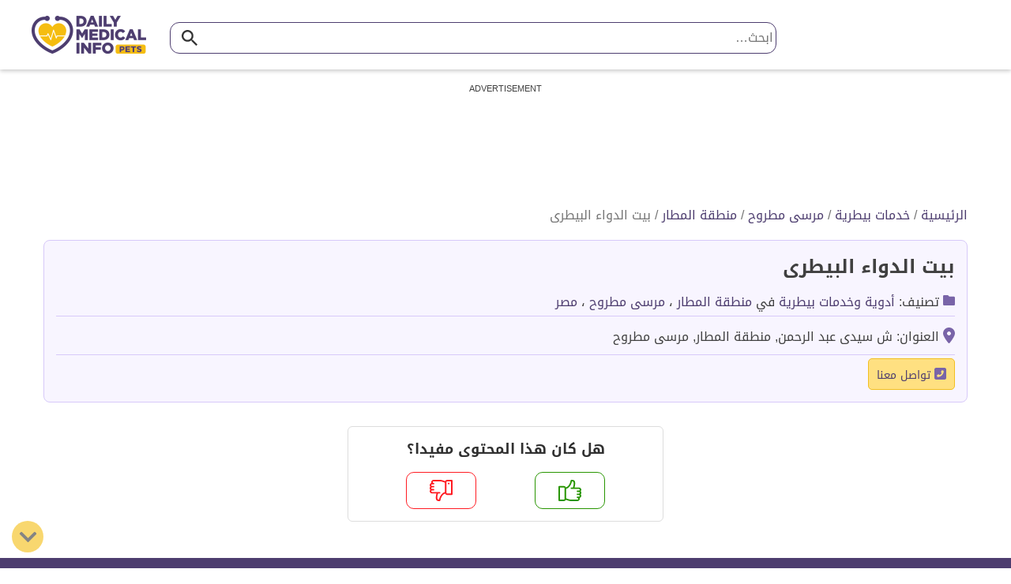

--- FILE ---
content_type: text/html; charset=UTF-8
request_url: https://pets.dailymedicalinfo.com/d/%D8%A8%D9%8A%D8%AA-%D8%A7%D9%84%D8%AF%D9%88%D8%A7%D8%A1-%D8%A7%D9%84%D8%A8%D9%8A%D8%B7%D8%B1%D9%89-4/
body_size: 33875
content:
<!doctype html>
<html dir="rtl" lang="ar" prefix="og: https://ogp.me/ns#">
<head>
	<meta charset="UTF-8">
	<meta name="viewport" content="width=device-width, initial-scale=1">
	<link rel="profile" href="https://gmpg.org/xfn/11">

	
<!-- تحسين مُحركات البحث بواسطة رانك ماث برو (Rank Math PRO)-  https://s.rankmath.com/home -->
<title>بيت الدواء البيطرى - صحة الحيوانات الأليفة</title>
<meta name="description" content="احصل على معلومات الاتصال، رقم التليفون وعنوان بيت الدواء البيطرى من أدوية وخدمات بيطرية في منطقة المطار، مرسى مطروح مع تفاصيل اخرى مثل الموقع على الخريطة، الخدمات وساعات العمل"/>
<meta name="keywords" content="أدوية وخدمات بيطرية,بيت,الدواء,البيطرى" /><link rel="publisher" href="https://pets.dailymedicalinfo.com/" /><link rel="author" href="https://pets.dailymedicalinfo.com/author/abbas-pets/" /><meta name="robots" content="follow, index, max-snippet:-1, max-video-preview:-1, max-image-preview:large"/>
<link rel="canonical" href="https://pets.dailymedicalinfo.com/d/%d8%a8%d9%8a%d8%aa-%d8%a7%d9%84%d8%af%d9%88%d8%a7%d8%a1-%d8%a7%d9%84%d8%a8%d9%8a%d8%b7%d8%b1%d9%89-4/" />
<meta property="og:locale" content="ar_AR" />
<meta property="og:type" content="article" />
<meta property="og:title" content="بيت الدواء البيطرى - صحة الحيوانات الأليفة" />
<meta property="og:description" content="احصل على معلومات الاتصال، رقم التليفون وعنوان بيت الدواء البيطرى من أدوية وخدمات بيطرية في منطقة المطار، مرسى مطروح مع تفاصيل اخرى مثل الموقع على الخريطة، الخدمات وساعات العمل" />
<meta property="og:url" content="https://pets.dailymedicalinfo.com/d/%d8%a8%d9%8a%d8%aa-%d8%a7%d9%84%d8%af%d9%88%d8%a7%d8%a1-%d8%a7%d9%84%d8%a8%d9%8a%d8%b7%d8%b1%d9%89-4/" />
<meta property="og:site_name" content="صحة الحيوانات الأليفة" />
<meta property="article:publisher" content="https://www.facebook.com/DailyMedicalinfo/" />
<meta property="og:image" content="https://pets.dailymedicalinfo.com/wp-content/uploads/2020/01/pets-cover.jpg?v=1762935495" />
<meta property="og:image:secure_url" content="https://pets.dailymedicalinfo.com/wp-content/uploads/2020/01/pets-cover.jpg?v=1762935495" />
<meta property="og:image:alt" content="بيت الدواء البيطرى" />
<meta name="twitter:card" content="summary_large_image" />
<meta name="twitter:title" content="بيت الدواء البيطرى - صحة الحيوانات الأليفة" />
<meta name="twitter:description" content="احصل على معلومات الاتصال، رقم التليفون وعنوان بيت الدواء البيطرى من أدوية وخدمات بيطرية في منطقة المطار، مرسى مطروح مع تفاصيل اخرى مثل الموقع على الخريطة، الخدمات وساعات العمل" />
<meta name="twitter:site" content="@DMedicalinfo" />
<meta name="twitter:creator" content="@DMedicalinfo" />
<meta name="twitter:image" content="https://pets.dailymedicalinfo.com/wp-content/uploads/2020/01/pets-cover.jpg?v=1762935495" />
<script type="application/ld+json" class="rank-math-schema-pro">{"@context":"https://schema.org","@graph":[{"@type":"LocalBusiness","name":"\u0628\u064a\u062a \u0627\u0644\u062f\u0648\u0627\u0621 \u0627\u0644\u0628\u064a\u0637\u0631\u0649","address":{"@type":"PostalAddress","streetAddress":"\u0634 \u0633\u064a\u062f\u0649 \u0639\u0628\u062f \u0627\u0644\u0631\u062d\u0645\u0646, \u0645\u0646\u0637\u0642\u0629 \u0627\u0644\u0645\u0637\u0627\u0631, \u0645\u0631\u0633\u0649 \u0645\u0637\u0631\u0648\u062d"},"telephone":"+201000059085"},{"@type":"Organization","@id":"https://pets.dailymedicalinfo.com/#organization","name":"\u0635\u062d\u0629 \u0627\u0644\u062d\u064a\u0648\u0627\u0646\u0627\u062a \u0627\u0644\u0623\u0644\u064a\u0641\u0629","url":"https://pets.dailymedicalinfo.com","sameAs":["https://www.facebook.com/DailyMedicalinfo/","https://twitter.com/DMedicalinfo"],"logo":{"@type":"ImageObject","@id":"https://pets.dailymedicalinfo.com/#logo","url":"https://pets.dailymedicalinfo.com/wp-content/uploads/2020/01/DMI-Pets-2-Logo-Square.jpg","contentUrl":"https://pets.dailymedicalinfo.com/wp-content/uploads/2020/01/DMI-Pets-2-Logo-Square.jpg","caption":"\u0635\u062d\u0629 \u0627\u0644\u062d\u064a\u0648\u0627\u0646\u0627\u062a \u0627\u0644\u0623\u0644\u064a\u0641\u0629","inLanguage":"ar","width":"457","height":"457"}},{"@type":"WebSite","@id":"https://pets.dailymedicalinfo.com/#website","url":"https://pets.dailymedicalinfo.com","name":"\u0635\u062d\u0629 \u0627\u0644\u062d\u064a\u0648\u0627\u0646\u0627\u062a \u0627\u0644\u0623\u0644\u064a\u0641\u0629","publisher":{"@id":"https://pets.dailymedicalinfo.com/#organization"},"inLanguage":"ar"},{"@type":"ImageObject","@id":"https://pets.dailymedicalinfo.com/wp-content/uploads/2020/01/pets-cover.jpg","url":"https://pets.dailymedicalinfo.com/wp-content/uploads/2020/01/pets-cover.jpg","width":"600","height":"315","inLanguage":"ar"},{"@type":"BreadcrumbList","@id":"https://pets.dailymedicalinfo.com/d/%d8%a8%d9%8a%d8%aa-%d8%a7%d9%84%d8%af%d9%88%d8%a7%d8%a1-%d8%a7%d9%84%d8%a8%d9%8a%d8%b7%d8%b1%d9%89-4/#breadcrumb","itemListElement":[{"@type":"ListItem","position":"1","item":{"@id":"https://pets.dailymedicalinfo.com/","name":"\u0627\u0644\u0631\u0626\u064a\u0633\u064a\u0629"}},{"@type":"ListItem","position":"2","item":{"@id":"https://pets.dailymedicalinfo.com/dir/eg/","name":"\u062e\u062f\u0645\u0627\u062a \u0628\u064a\u0637\u0631\u064a\u0629"}},{"@type":"ListItem","position":"3","item":{"@id":"https://pets.dailymedicalinfo.com/dir/eg/%d9%85%d8%b1%d8%b3%d9%89-%d9%85%d8%b7%d8%b1%d9%88%d8%ad/","name":"\u0645\u0631\u0633\u0649 \u0645\u0637\u0631\u0648\u062d"}},{"@type":"ListItem","position":"4","item":{"@id":"https://pets.dailymedicalinfo.com/dir/eg/%d9%85%d9%86%d8%b7%d9%82%d8%a9-%d8%a7%d9%84%d9%85%d8%b7%d8%a7%d8%b1/","name":"\u0645\u0646\u0637\u0642\u0629 \u0627\u0644\u0645\u0637\u0627\u0631"}},{"@type":"ListItem","position":"5","item":{"@id":"https://pets.dailymedicalinfo.com/d/%d8%a8%d9%8a%d8%aa-%d8%a7%d9%84%d8%af%d9%88%d8%a7%d8%a1-%d8%a7%d9%84%d8%a8%d9%8a%d8%b7%d8%b1%d9%89-4/","name":"\u0628\u064a\u062a \u0627\u0644\u062f\u0648\u0627\u0621 \u0627\u0644\u0628\u064a\u0637\u0631\u0649"}}]},{"@type":"WebPage","@id":"https://pets.dailymedicalinfo.com/d/%d8%a8%d9%8a%d8%aa-%d8%a7%d9%84%d8%af%d9%88%d8%a7%d8%a1-%d8%a7%d9%84%d8%a8%d9%8a%d8%b7%d8%b1%d9%89-4/#webpage","url":"https://pets.dailymedicalinfo.com/d/%d8%a8%d9%8a%d8%aa-%d8%a7%d9%84%d8%af%d9%88%d8%a7%d8%a1-%d8%a7%d9%84%d8%a8%d9%8a%d8%b7%d8%b1%d9%89-4/","name":"\u0628\u064a\u062a \u0627\u0644\u062f\u0648\u0627\u0621 \u0627\u0644\u0628\u064a\u0637\u0631\u0649 - \u0635\u062d\u0629 \u0627\u0644\u062d\u064a\u0648\u0627\u0646\u0627\u062a \u0627\u0644\u0623\u0644\u064a\u0641\u0629","datePublished":"2022-07-31T18:28:50+02:00","dateModified":"2022-07-31T18:28:50+02:00","isPartOf":{"@id":"https://pets.dailymedicalinfo.com/#website"},"primaryImageOfPage":{"@id":"https://pets.dailymedicalinfo.com/wp-content/uploads/2020/01/pets-cover.jpg"},"inLanguage":"ar","breadcrumb":{"@id":"https://pets.dailymedicalinfo.com/d/%d8%a8%d9%8a%d8%aa-%d8%a7%d9%84%d8%af%d9%88%d8%a7%d8%a1-%d8%a7%d9%84%d8%a8%d9%8a%d8%b7%d8%b1%d9%89-4/#breadcrumb"}}]}</script>
<!-- /إضافة تحسين محركات البحث لووردبريس Rank Math -->

<link rel='dns-prefetch' href='//stats.wp.com' />
<link rel='stylesheet' id='mediaelement-css' href='https://pets.dailymedicalinfo.com/wp-includes/js/mediaelement/mediaelementplayer-legacy.min.css' media='all' />
<link rel='stylesheet' id='wp-mediaelement-css' href='https://pets.dailymedicalinfo.com/wp-includes/js/mediaelement/wp-mediaelement.min.css' media='all' />
<style id='jetpack-sharing-buttons-style-inline-css'>
.jetpack-sharing-buttons__services-list{display:flex;flex-direction:row;flex-wrap:wrap;gap:0;list-style-type:none;margin:5px;padding:0}.jetpack-sharing-buttons__services-list.has-small-icon-size{font-size:12px}.jetpack-sharing-buttons__services-list.has-normal-icon-size{font-size:16px}.jetpack-sharing-buttons__services-list.has-large-icon-size{font-size:24px}.jetpack-sharing-buttons__services-list.has-huge-icon-size{font-size:36px}@media print{.jetpack-sharing-buttons__services-list{display:none!important}}.editor-styles-wrapper .wp-block-jetpack-sharing-buttons{gap:0;padding-inline-start:0}ul.jetpack-sharing-buttons__services-list.has-background{padding:1.25em 2.375em}
</style>
<style id='classic-theme-styles-inline-css'>
/*! This file is auto-generated */
.wp-block-button__link{color:#fff;background-color:#32373c;border-radius:9999px;box-shadow:none;text-decoration:none;padding:calc(.667em + 2px) calc(1.333em + 2px);font-size:1.125em}.wp-block-file__button{background:#32373c;color:#fff;text-decoration:none}
</style>
<link rel='stylesheet' id='dmi-stylesheet-css' href='https://pets.dailymedicalinfo.com/wp-content/themes/dmi/assets/css/cached_0179a60b1fdb149a33cc6bc661c82938.css?ver=16' media='all' />
<script id="jquery-core-js-extra">
var appp_ajax_login = {"processing":"Logging in....","required":"Fields are required","error":"Error Logging in"};
</script>
<script src="https://pets.dailymedicalinfo.com/wp-includes/js/jquery/jquery.min.js" id="jquery-core-js"></script>
<script src="https://pets.dailymedicalinfo.com/wp-includes/js/jquery/jquery-migrate.min.js" id="jquery-migrate-js"></script>
<script src="https://pets.dailymedicalinfo.com/wp-content/plugins/apppresser/js/no-app.js" id="appp-no-app-js"></script>
<link rel='shortlink' href='https://pets.dailymedicalinfo.com/?p=6985' />
	<style>img#wpstats{display:none}</style>
		<script>var dmiChannelTarget = ["pets"];var dmiKeywordTarget = ["\u0623\u062f\u0648\u064a\u0629 \u0648\u062e\u062f\u0645\u0627\u062a \u0628\u064a\u0637\u0631\u064a\u0629"];</script><script> window._izq = window._izq || []; window._izq.push(["init" ]); </script>
<script src="https://cdn.izooto.com/scripts/345883d00a2b51079d7378eb03408eee400019ba.js"></script><!-- Hotjar Tracking Code for http://pets.dailymedicalinfo.com/ -->
<script>
    (function(h,o,t,j,a,r){
        h.hj=h.hj||function(){(h.hj.q=h.hj.q||[]).push(arguments)};
        h._hjSettings={hjid:2454659,hjsv:6};
        a=o.getElementsByTagName('head')[0];
        r=o.createElement('script');r.async=1;
        r.src=t+h._hjSettings.hjid+j+h._hjSettings.hjsv;
        a.appendChild(r);
    })(window,document,'https://static.hotjar.com/c/hotjar-','.js?sv=');
</script><link rel="preload" href="/wp-content/themes/dmi/assets/fonts/noto-kufi-arabic/NotoKufiArabic-Regular.woff2" as="font" type="font/woff2" crossorigin>
<link rel="preload" href="/wp-content/themes/dmi/assets/fonts/noto-kufi-arabic/NotoKufiArabic-Bold.woff2" as="font" type="font/woff2" crossorigin><script>var catName ='';
var postType ='place';
var postTagsJoined =' ';
var dmiPostAuthor ='abbas-pets';
var catName_procedures ='';
var catName_symptoms ='';
var catName_disease ='';
var catName_drugs ='';
var postGroup ='N/A';
var drugsType ='';
</script><!-- Google Tag Manager -->
        <script>(function(w,d,s,l,i){w[l]=w[l]||[];w[l].push({'gtm.start':
        new Date().getTime(),event:'gtm.js'});var f=d.getElementsByTagName(s)[0],
        j=d.createElement(s),dl=l!='dataLayer'?'&l='+l:'';j.async=true;j.src=
        'https://www.googletagmanager.com/gtm.js?id='+i+dl;f.parentNode.insertBefore(j,f);
        })(window,document,'script','dataLayer','GTM-KCMDDFD');</script>
        <!-- End Google Tag Manager --><link rel="icon" href="https://pets.dailymedicalinfo.com/wp-content/uploads/2021/02/cropped-pets-favicon-32x32.png" sizes="32x32" />
<link rel="icon" href="https://pets.dailymedicalinfo.com/wp-content/uploads/2021/02/cropped-pets-favicon-192x192.png" sizes="192x192" />
<link rel="apple-touch-icon" href="https://pets.dailymedicalinfo.com/wp-content/uploads/2021/02/cropped-pets-favicon-180x180.png" />
<meta name="msapplication-TileImage" content="https://pets.dailymedicalinfo.com/wp-content/uploads/2021/02/cropped-pets-favicon-270x270.png" />
</head>

<body class="rtl place-template-default single single-place postid-6985 platform-pets">
<!-- Google Tag Manager (noscript) -->
			<noscript><iframe class="dmi-gtm-iframe" src="https://www.googletagmanager.com/ns.html?id=GTM-KCMDDFD"
			height="0" width="0" style="display:none;visibility:hidden"></iframe></noscript>
			<!-- End Google Tag Manager (noscript) --><div id="page" class="site">
		<a class="skip-link screen-reader-text" href="#primary">التخطي للمحتوى</a>

	<header id="masthead" class="site-header header-inverse site-header-fixed">
		<div class="container header-content">
			
			<div class="site-branding">
    <a href="https://pets.dailymedicalinfo.com/" title="صحة الحيوانات الأليفة" rel="home">
        <img width="145" height="53" class="skip-lazy" src="https://pets.dailymedicalinfo.com/wp-content/themes/dmi/assets/img/pets-logo.png" alt="صحة الحيوانات الأليفة">
    </a>
            <p class="site-title">
            صحة الحيوانات الأليفة    </p>				
            <p class="site-description screen-reader-text">ديلي ميديكال انفو</p>
    </div><!-- .site-branding --><div class="h-search">
<form method="get" id="searchform-554922011" action="https://pets.dailymedicalinfo.com/search/" role="search" onsubmit="if (this.children[1].value == '') return false;">
    <label for="q-554922011" class="screen-reader-text">ابحث</label>
    <input value="" type="text" class="field" name="q" id="q-554922011" placeholder="ابحث&hellip;" />
    <button title="ابحث&hellip;" type="submit" class="submit" id="searchsubmit-554922011">
        <span class="screen-reader-text">
            ابحث&hellip;        </span>
         <svg height="20" width="20" focusable="false" aria-hidden="true" class="icon-search" version="1.1" viewBox="0 0 17.51 17.51" xmlns="http://www.w3.org/2000/svg">
 <path d="m12.52 11.02h-0.79l-0.28-0.27a6.51 6.51 0 1 0-0.7 0.7l0.27 0.28v0.79l5 4.99 1.49-1.49zm-6 0a4.5 4.5 0 1 1 4.5-4.5 4.494 4.494 0 0 1-4.5 4.5z" fill="currentColor"/>
 <path d="m-2.9801-2.9801h24v24h-24z" fill="none"/>
</svg>
     </button>
</form></div><div class="header-top-rigth">
    <button title="جميع الأقسام" id="menuToggle" class="menu-toggle" aria-controls="full-menu" aria-expanded="false">
         <svg width="26" focusable="false" aria-hidden="true" class="icon-menu" data-name="Component 23 – 29" version="1.1" viewBox="0 0 19.874 14.885" xmlns="http://www.w3.org/2000/svg">
 <path fill="currentColor" transform="translate(0 -342.24)" d="m18.045 353.47h-16.216a1.83 1.83 0 0 0 0 3.659h16.216a1.83 1.83 0 0 0 0-3.659zm0-5.613h-16.216a1.83 1.83 0 0 0 0 3.659h16.216a1.83 1.83 0 0 0 0-3.659zm0-5.613h-16.216a1.83 1.83 0 0 0 0 3.659h16.216a1.83 1.83 0 0 0 0-3.659z"/>
</svg>
          <svg width="19" aria-hidden="true" focusable="false" data-prefix="fas" data-icon="times" class="svg-inline--fa fa-times fa-w-11" role="img" xmlns="http://www.w3.org/2000/svg" viewBox="0 0 352 512"><path fill="currentColor" d="M242.72 256l100.07-100.07c12.28-12.28 12.28-32.19 0-44.48l-22.24-22.24c-12.28-12.28-32.19-12.28-44.48 0L176 189.28 75.93 89.21c-12.28-12.28-32.19-12.28-44.48 0L9.21 111.45c-12.28 12.28-12.28 32.19 0 44.48L109.28 256 9.21 356.07c-12.28 12.28-12.28 32.19 0 44.48l22.24 22.24c12.28 12.28 32.2 12.28 44.48 0L176 322.72l100.07 100.07c12.28 12.28 32.2 12.28 44.48 0l22.24-22.24c12.28-12.28 12.28-32.19 0-44.48L242.72 256z"></path></svg>         <span>
        جميع الأقسام        </span>
    </button>
</div><div id="fullMenuWrap" class="full-menu-wrap menu-hidden"><ul id="full-menu" class="menu"><li id="menu-item-7028" class="menu-item menu-item-type-taxonomy menu-item-object-category menu-item-has-children menu-item-7028"><a href="https://pets.dailymedicalinfo.com/cats/"><span>رعاية القطط</span>  <svg height="19" width="24" aria-hidden="true" focusable="false" data-prefix="fas" data-icon="chevron-down" class="svg-inline--fa fa-chevron-down fa-w-14" role="img" xmlns="http://www.w3.org/2000/svg" viewBox="0 0 448 512"><path fill="currentColor" d="M207.029 381.476L12.686 187.132c-9.373-9.373-9.373-24.569 0-33.941l22.667-22.667c9.357-9.357 24.522-9.375 33.901-.04L224 284.505l154.745-154.021c9.379-9.335 24.544-9.317 33.901.04l22.667 22.667c9.373 9.373 9.373 24.569 0 33.941L240.971 381.476c-9.373 9.372-24.569 9.372-33.942 0z"></path></svg> </a>
<ul class="sub-menu">
	<li id="menu-item-7029" class="menu-item menu-item-type-taxonomy menu-item-object-category menu-item-7029"><a href="https://pets.dailymedicalinfo.com/cats/cat-nutrition/"><span>اكل القطط</span></a></li>
	<li id="menu-item-7030" class="menu-item menu-item-type-taxonomy menu-item-object-category menu-item-7030"><a href="https://pets.dailymedicalinfo.com/cats/cat-breeds/"><span>انواع القطط</span></a></li>
	<li id="menu-item-7031" class="menu-item menu-item-type-taxonomy menu-item-object-category menu-item-7031"><a href="https://pets.dailymedicalinfo.com/cats/cat-behavior/"><span>تربية القطط</span></a></li>
	<li id="menu-item-7032" class="menu-item menu-item-type-taxonomy menu-item-object-category menu-item-7032"><a href="https://pets.dailymedicalinfo.com/cats/cat-health/"><span>صحة القطط</span></a></li>
</ul>
</li>
<li id="menu-item-7043" class="menu-item menu-item-type-taxonomy menu-item-object-category menu-item-has-children menu-item-7043"><a href="https://pets.dailymedicalinfo.com/dogs/"><span>رعاية الكلاب</span>  <svg height="19" width="24" aria-hidden="true" focusable="false" data-prefix="fas" data-icon="chevron-down" class="svg-inline--fa fa-chevron-down fa-w-14" role="img" xmlns="http://www.w3.org/2000/svg" viewBox="0 0 448 512"><path fill="currentColor" d="M207.029 381.476L12.686 187.132c-9.373-9.373-9.373-24.569 0-33.941l22.667-22.667c9.357-9.357 24.522-9.375 33.901-.04L224 284.505l154.745-154.021c9.379-9.335 24.544-9.317 33.901.04l22.667 22.667c9.373 9.373 9.373 24.569 0 33.941L240.971 381.476c-9.373 9.372-24.569 9.372-33.942 0z"></path></svg> </a>
<ul class="sub-menu">
	<li id="menu-item-7050" class="menu-item menu-item-type-taxonomy menu-item-object-category menu-item-7050"><a href="https://pets.dailymedicalinfo.com/dogs/"><span>رعاية الكلاب</span></a></li>
	<li id="menu-item-7044" class="menu-item menu-item-type-taxonomy menu-item-object-category menu-item-7044"><a href="https://pets.dailymedicalinfo.com/dogs/dog-nutrition/"><span>اكل الكلاب</span></a></li>
	<li id="menu-item-7045" class="menu-item menu-item-type-taxonomy menu-item-object-category menu-item-7045"><a href="https://pets.dailymedicalinfo.com/dogs/dog-breeds/"><span>انواع الكلاب</span></a></li>
	<li id="menu-item-7046" class="menu-item menu-item-type-taxonomy menu-item-object-category menu-item-7046"><a href="https://pets.dailymedicalinfo.com/dogs/dog-training/"><span>تدريب الكلاب</span></a></li>
	<li id="menu-item-7047" class="menu-item menu-item-type-taxonomy menu-item-object-category menu-item-7047"><a href="https://pets.dailymedicalinfo.com/dogs/dog-health/"><span>صحة الكلاب</span></a></li>
</ul>
</li>
<li id="menu-item-7060" class="menu-item menu-item-type-taxonomy menu-item-object-category menu-item-7060"><a href="https://pets.dailymedicalinfo.com/birds/"><span>الطيور</span></a></li>
<li id="menu-item-8197" class="menu-item menu-item-type-taxonomy menu-item-object-category menu-item-8197"><a href="https://pets.dailymedicalinfo.com/varieties/"><span>منوعات</span></a></li>
<li id="menu-item-7699" class="menu-item menu-item-type-taxonomy menu-item-object-country menu-item-7699"><a href="https://pets.dailymedicalinfo.com/dir/eg/"><span>دليل العيادات البيطرية</span></a></li>
<li id="menu-item-2004" class="has-icon-stethoscope menu-item menu-item-type-custom menu-item-object-custom menu-item-has-children menu-item-2004"><a href="https://dailymedicalinfo.com/%d8%b7%d8%a8-%d9%88%d8%ad%d9%8a%d8%a7%d8%a9/"> <svg width="20" focusable="false" aria-hidden="true" class="icon-stethoscope" version="1.1" viewBox="0 0 20.455 19.448" xmlns="http://www.w3.org/2000/svg">
 <g transform="translate(-1.6254 -2.6278)">
  <rect transform="translate(0 -.165)" fill="none"/>
  <g transform="translate(2,3)">
   <path transform="translate(14.234,10.493)" d="m1.0039-0.37109c-0.75473 0-1.375 0.62027-1.375 1.375-8e-8 0.75473 0.62027 1.375 1.375 1.375 0.75473 1e-7 1.375-0.62027 1.375-1.375 1e-7 -0.75473-0.62027-1.375-1.375-1.375zm0 0.74219c0.35426-4e-8 0.63281 0.27855 0.63281 0.63281 0 0.35426-0.27855 0.63281-0.63281 0.63281-0.35426 0-0.63281-0.27855-0.63281-0.63281 0-0.35426 0.27855-0.63281 0.63281-0.63281zm-10.862-2.1471c-0.21189 1.8343-0.10108 3.6487-0.17187 5.4141-0.31172-0.28331-0.60086-0.6826-0.95508-0.7793-0.63262-0.1727-1.3024 0.057995-1.8652 0.61914-0.61862 0.61678-0.72449 1.5182-0.48242 2.2598 0.2391 0.73246 0.8675 1.3595 1.7168 1.375 1.0303 0.13538 2.0025-0.54215 2.2148-1.5625v-0.001953l0.00195-0.00391c0.013197-0.068647-6.32e-5 -0.13642 0.011719-0.20508 0.36845 0.55789 0.71079 1.1455 1.3184 1.7441 0.83466 0.82233 1.9955 1.5 3.6016 1.5 0.88542 0 1.6678-0.47242 2.3281-1.1191 0.66029-0.64672 1.2184-1.4835 1.6797-2.3125 0.92255-1.658 1.4551-3.3047 1.4551-3.3047l-0.70508-0.22852s-0.51849 1.5924-1.3984 3.1738c-0.43997 0.79073-0.97076 1.5745-1.5508 2.1426-0.58002 0.56809-1.189 0.90625-1.8086 0.90625-1.4039 0-2.3422-0.55624-3.082-1.2852-0.73984-0.72892-1.2493-1.6325-1.7266-2.3008l-0.0039-0.0039c-0.012648-0.017244-0.028358-0.016223-0.041022-0.033209 0.15643-2.0181-0.018246-4.0256 0.19922-5.9082zm-1.3223 5.3496c0.31252 0.085319 0.7058 0.46895 1.1016 0.94336-0.0301 0.29108 6e-3 0.59875-0.04883 0.88477-0.13707 0.65135-0.74918 1.0803-1.4082 0.98438l-0.02539-0.00391h-0.02734c-0.50344 0-0.87163-0.36208-1.0391-0.875-0.16743-0.51292-0.0876-1.1167 0.30078-1.5039 0.44418-0.44285 0.77635-0.53073 1.1465-0.42969zm-1.3968-13.789s-0.47069 0.09709-0.95508 0.33984c-0.2422 0.12138-0.49575 0.28038-0.70312 0.50391-0.20644 0.22251-0.36572 0.52781-0.36719 0.88281-0.03773 1.2102 0.18945 2.4151 0.66797 3.5273l0.0078 0.01954c0.3368 0.67255 0.90063 1.5417 1.6484 2.2656 0.74781 0.72388 1.6957 1.3145 2.7891 1.3145 1.0933 0 2.0412-0.59068 2.7891-1.3145 0.74783-0.72378 1.3116-1.5925 1.6484-2.2656l0.00781-0.017578 0.00781-0.015625c0.43028-1.1193 0.65355-2.3087 0.66211-3.5078v-0.00195c0-0.35765-0.16166-0.6648-0.36914-0.88867-0.20748-0.22387-0.45884-0.38274-0.70117-0.50391-0.48467-0.24233-0.95703-0.33789-0.95703-0.33789l-0.15234 0.72461s0.39501 0.086177 0.77734 0.27734c0.19117 0.095583 0.37259 0.21681 0.49023 0.34375 0.11764 0.12694 0.17188 0.24041 0.17188 0.38477-0.00811 1.104-0.21704 2.1974-0.61133 3.2285-0.30343 0.60236-0.82738 1.4092-1.4883 2.0488-0.66642 0.64497-1.4527 1.1035-2.2754 1.1035-0.82264 0-1.607-0.4584-2.2734-1.1035-0.66389-0.64265-1.1914-1.4558-1.4941-2.0586-0.43339-1.0118-0.64281-2.1068-0.60742-3.207v-0.01172c0-0.14293 0.05608-0.2559 0.17383-0.38281 0.11775-0.12691 0.29893-0.24983 0.49024-0.3457 0.38261-0.19175 0.77734-0.27734 0.77734-0.27734zm6.8101 4.879c-0.87665 1.1265-2.2664 1.7279-3.6875 1.5938l-0.017578-0.00195h-0.017578c-0.98053 0-1.7822-0.093858-2.3984-0.33008-0.61627-0.23622-1.0528-0.59734-1.3789-1.209l-0.6543 0.34961c0.40385 0.75735 1.0148 1.2623 1.7676 1.5508 0.74609 0.28598 1.6266 0.37342 2.6406 0.375 1.6687 0.15404 3.3026-0.55012 4.332-1.873zm-5.9878-5.527c-0.56762-0.0226-1.0606 0.409-1.1133 0.97461l-2e-3 0.00977v0.00977c-0.0226 0.56762 0.409 1.0625 0.97461 1.1152l0.04297 0.00391 0.04297-0.00586c0.49417-0.068719 0.90163-0.42747 1.0352-0.9082l0.01172-0.041016 2e-3 -0.042969c0.0226-0.56762-0.409-1.0606-0.97461-1.1133l-0.0098-2e-3zm-0.04102 0.75c0.15216 0.02045 0.23943 0.14763 0.25977 0.29492-0.06118 0.14225-0.17708 0.24335-0.32617 0.28516-0.14283-0.039519-0.25704-0.14207-0.25781-0.29492 0.02373-0.16559 0.15694-0.28355 0.32422-0.28516zm4.795-0.74805c-0.25327-0.01683-0.51576 0.04858-0.73242 0.2168-0.21666 0.16822-0.36929 0.44505-0.39062 0.76562v0.00586l-0.00195 0.00391c-0.022597 0.56762 0.41095 1.0625 0.97656 1.1152l0.041016 0.00391 0.042969-0.00586c0.49417-0.068719 0.90359-0.42747 1.0371-0.9082l0.00977-0.035156 0.00195-0.039063c0.021331-0.32058-0.09268-0.61707-0.28516-0.8125-0.19248-0.19543-0.44595-0.29371-0.69922-0.31055zm-0.048828 0.73828c0.088979 0.0059 0.17167 0.04397 0.2207 0.09375 0.038746 0.039341 0.052429 0.10764 0.058594 0.19141-0.056491 0.15677-0.18857 0.26008-0.34766 0.30469-0.14608-0.041086-0.26855-0.14461-0.26367-0.30273 0.010837-0.12567 0.04824-0.18321 0.10156-0.22461 0.05521-0.04287 0.14149-0.06841 0.23047-0.0625zm5.0333 6.3756-0.021485 0.00195c-1.7488 0.14895-3.0932 1.628-3.0762 3.3828 6e-6 6.52e-4 -7e-6 0.0013 0 0.001953 0.00183 1.955 1.3708 3.5547 2.6855 4.6699 1.3156 1.116 2.6289 1.7715 2.6289 1.7715l0.16602 0.082034 0.16602-0.082031s1.3133-0.6555 2.6289-1.7715c1.3156-1.116 2.6855-2.717 2.6855-4.6738v-0.023438c-0.051766-0.82151-0.40157-1.6393-0.94531-2.2715-0.54333-0.63167-1.3017-1.0852-2.1621-1.0859h-0.001953c-0.95591-0.00273-1.7917 0.49966-2.375 1.2363-0.59517-0.71052-1.4156-1.2021-2.3555-1.2363zm4.7539 0.74219c0.5988 0 1.1643 0.32173 1.6016 0.83008 0.43494 0.50566 0.72103 1.1886 0.76367 1.8242-0.0070301 1.5965-1.1862 3.0476-2.4219 4.0957-1.1566 0.98104-2.1648 1.4857-2.3145 1.5625-0.14955-0.076736-1.1598-0.58142-2.3164-1.5625-1.2394-1.0513-2.4238-2.5072-2.4238-4.1094v-0.003907c-0.014073-1.367 1.0205-2.5012 2.3789-2.6289 0.83602 0.03939 1.6012 0.47771 2.0469 1.1875l0.32812 0.52344 0.30859-0.53516c0.42101-0.7346 1.2021-1.1865 2.0488-1.1836z" fill="currentColor"/>
  </g>
 </g>
</svg>
 <span>طب وحياة</span>  <svg height="19" width="24" aria-hidden="true" focusable="false" data-prefix="fas" data-icon="chevron-down" class="svg-inline--fa fa-chevron-down fa-w-14" role="img" xmlns="http://www.w3.org/2000/svg" viewBox="0 0 448 512"><path fill="currentColor" d="M207.029 381.476L12.686 187.132c-9.373-9.373-9.373-24.569 0-33.941l22.667-22.667c9.357-9.357 24.522-9.375 33.901-.04L224 284.505l154.745-154.021c9.379-9.335 24.544-9.317 33.901.04l22.667 22.667c9.373 9.373 9.373 24.569 0 33.941L240.971 381.476c-9.373 9.372-24.569 9.372-33.942 0z"></path></svg> </a>
<ul class="sub-menu">
	<li id="menu-item-2005" class="menu-item menu-item-type-custom menu-item-object-custom menu-item-2005"><a href="https://dailymedicalinfo.com/%d8%b7%d8%a8-%d9%88%d8%ad%d9%8a%d8%a7%d8%a9/"><span>نظرة عامة</span></a></li>
	<li id="menu-item-2006" class="menu-item menu-item-type-custom menu-item-object-custom menu-item-2006"><a href="https://dailymedicalinfo.com/eye-health/"><span>صحة العيون</span></a></li>
	<li id="menu-item-2007" class="menu-item menu-item-type-custom menu-item-object-custom menu-item-2007"><a href="https://dailymedicalinfo.com/alternative-medicine/"><span>الطب البديل</span></a></li>
	<li id="menu-item-2008" class="menu-item menu-item-type-custom menu-item-object-custom menu-item-2008"><a href="https://dailymedicalinfo.com/man-health/"><span>صحة الرجل</span></a></li>
	<li id="menu-item-2009" class="menu-item menu-item-type-custom menu-item-object-custom menu-item-2009"><a href="https://dailymedicalinfo.com/woman-health/"><span>صحة المرأة</span></a></li>
	<li id="menu-item-2040" class="has-icon-tooth menu-item menu-item-type-custom menu-item-object-custom menu-item-2040"><a href="https://dailymedicalinfo.com/oral-health/"> <svg width="20" focusable="false" aria-hidden="true" class="icon-tooth" version="1.1" viewBox="0 0 15.681 17.573" xmlns="http://www.w3.org/2000/svg">
 <g transform="translate(6703 1102)">
  <g transform="translate(-6730.6 -1102)">
   <g transform="translate(27.617)"></g>
   <g transform="translate(29.638,2.619)">
    <g>
     <path fill="currentColor" transform="translate(-86.464,-76.283)" d="m91.036 78.361-1.382-0.461-0.461-1.382a0.343 0.343 0 0 0-0.651 0l-0.461 1.382-1.382 0.461a0.343 0.343 0 0 0 0 0.651l1.382 0.461 0.461 1.382a0.343 0.343 0 0 0 0.651 0l0.461-1.382 1.382-0.461a0.343 0.343 0 0 0 0-0.651zm-1.762 0.515a0.343 0.343 0 0 0-0.217 0.217l-0.189 0.568-0.189-0.568a0.343 0.343 0 0 0-0.217-0.217l-0.568-0.189 0.568-0.189a0.343 0.343 0 0 0 0.217-0.217l0.189-0.568 0.189 0.568a0.343 0.343 0 0 0 0.217 0.217l0.568 0.189zm7.787-4.937a5.937 5.937 0 0 0-4.778 0.558 5.936 5.936 0 0 0-4.777-0.558c-2.852 0.915-4.189 5.08-1.9 8.44a8.043 8.043 0 0 1 1.381 4.119 10.527 10.527 0 0 0 0.712 3.085c0.326 0.773 0.786 1.658 1.467 1.658h0.019c0.548-0.013 0.989-0.556 1.431-1.761a14.179 14.179 0 0 0 0.509-2.04c0.251-1.262 0.511-2.567 1.163-2.571 0.645 0 0.9 1.305 1.155 2.568a14.149 14.149 0 0 0 0.509 2.044c0.442 1.207 0.884 1.751 1.431 1.764h0.019c0.68 0 1.141-0.886 1.467-1.66a10.669 10.669 0 0 0 0.7-3.029 8.324 8.324 0 0 1 1.397-4.181c2.314-3.404 0.899-7.537-1.905-8.436zm1.337 8.05a9.007 9.007 0 0 0-1.509 4.48 9.972 9.972 0 0 1-0.653 2.847c-0.505 1.2-0.8 1.24-0.835 1.24-0.013 0-0.329-0.022-0.8-1.314a13.676 13.676 0 0 1-0.48-1.941 11.237 11.237 0 0 0-0.528-2.04c-0.3-0.717-0.738-1.081-1.3-1.081h-9e-3c-0.564 0-1 0.37-1.3 1.089a11.223 11.223 0 0 0-0.528 2.035 13.71 13.71 0 0 1-0.48 1.938c-0.473 1.289-0.789 1.311-0.8 1.311-0.031 0-0.327-0.028-0.837-1.237a9.827 9.827 0 0 1-0.663-2.9 8.723 8.723 0 0 0-1.5-4.425c-2.067-3.027-0.824-6.64 1.54-7.398a5.278 5.278 0 0 1 4.385 0.6 0.343 0.343 0 0 0 0.366 0 5.28 5.28 0 0 1 4.385-0.6c2.41 0.771 3.566 4.425 1.546 7.396z"/>
    </g>
   </g>
  </g>
  <rect transform="translate(-6707,-1105)" fill="none"/>
 </g>
</svg> <span>صحة الأسنان</span></a></li>
	<li id="menu-item-2024" class="menu-item menu-item-type-custom menu-item-object-custom menu-item-2024"><a href="https://dailymedicalinfo.com/baby-health/"><span>صحة الطفل</span></a></li>
	<li id="menu-item-5271" class="menu-item menu-item-type-custom menu-item-object-custom menu-item-5271"><a href="https://dailymedicalinfo.com/respiratory/"><span>صحة الجهاز التنفسي</span></a></li>
	<li id="menu-item-5272" class="menu-item menu-item-type-custom menu-item-object-custom menu-item-5272"><a href="https://dailymedicalinfo.com/ent/"><span>أنف وأذن وحنجرة</span></a></li>
	<li id="menu-item-5273" class="menu-item menu-item-type-custom menu-item-object-custom menu-item-5273"><a href="https://dailymedicalinfo.com/sexual-health/"><span>صحة جنسية</span></a></li>
</ul>
</li>
<li id="menu-item-2012" class="has-icon-fitness menu-item menu-item-type-custom menu-item-object-custom menu-item-has-children menu-item-2012"><a href="#"> <svg width="20" focusable="false" aria-hidden="true" class="icon-fitness" version="1.1" viewBox="0 0 17.428 20.971" xmlns="http://www.w3.org/2000/svg">
 <g transform="translate(-3.6059 -1.216)">
  <rect transform="translate(0 -.259)" fill="none"/>
  <g transform="translate(4,2)">
   <g>
    <path transform="translate(-1.599 -.7)" d="m15.711-0.083984-0.74219 0.44531c-0.42606 0.25582-0.87205 0.47597-1.332 0.66406-0.4254 0.1388-0.94798 0.10994-1.5234 0.13281-0.5759 0.022894-1.2342 0.13481-1.7637 0.6582-0.72272 0.6541-0.90347 1.7251-0.42578 2.5762l0.033203 0.058594 0.048828 0.042969c0.94357 0.84559 2.3789 0.84461 3.3242 0.00195 1.1752-0.92721 1.9704-2.2519 2.2305-3.7266zm-1.25 1.5801c-0.33773 0.92488-0.84805 1.7778-1.6328 2.3926l-0.0098 0.00781-0.0098 0.00977c-0.63099 0.56552-1.5599 0.55788-2.2089 0.025389-0.25347-0.5227-0.15512-1.1456 0.2832-1.5371l0.0156-0.01562c0.345-0.345 0.73096-0.41116 1.2461-0.43164 0.51513-0.020478 1.1258 0.036255 1.752-0.17188l0.01172-0.00391 0.01367-0.00586c0.18652-0.075919 0.35732-0.18313 0.53906-0.26953zm-9.0928 0.55959-0.00586 0.79102c2.3748 0.021042 4.2321 2.0249 4.0742 4.3945l0.78906 0.052734c0.18731-2.8117-2.0396-5.2133-4.8574-5.2383zm0.86994 3.8544c-2.7677 0.018305-5.0149 2.2655-5.0332 5.0332v2e-3c0 0.53493 0.13734 1.3675 0.41016 2.3711s0.68373 2.162 1.2402 3.2695 1.2579 2.1666 2.1348 2.9648c0.87687 0.79822 1.9472 1.3359 3.1777 1.3359h0.00586c0.66364-0.0099 1.3093-0.18018 1.9199-0.4375 0.61115 0.2578 1.2576 0.42758 1.9219 0.4375h0.0059c1.1548 0 2.16-0.55818 2.9844-1.3711 0.82439-0.81292 1.4906-1.8856 2.0234-3.002 0.53282-1.1164 0.93045-2.278 1.1973-3.2715s0.40625-1.7978 0.40625-2.2969v-2e-3c-0.018316-2.7652-2.2627-5.011-5.0274-5.0332h-0.0039c-0.82794-0.013767-1.6456 0.18191-2.377 0.57031l0.0098-0.00391c-0.77193 0.38253-1.6773 0.38253-2.4492 0l-0.00586-0.00391-0.00391-0.00195c-0.7948-0.36407-1.6591-0.55492-2.5332-0.56054h-0.00195zm0 0.78906c0.76234 0.00491 1.5139 0.17273 2.207 0.49023l-0.00977-0.00586c0.99236 0.49177 2.158 0.49177 3.1504 0l0.0039-0.00195 0.0059-0.00195c0.61431-0.32624 1.3006-0.49258 1.9961-0.48047h4e-3c2.3428 0.016998 4.2295 1.9055 4.2461 4.248-2.23e-4 0.33343-0.12342 1.1385-0.37891 2.0898-0.25572 0.95218-0.63968 2.0729-1.1465 3.1348-0.5068 1.0619-1.1383 2.0645-1.8652 2.7812-0.72637 0.71626-1.5259 1.142-2.4277 1.1426-0.60943-0.0096-1.2102-0.14515-1.7637-0.40039l-0.16602-0.07813-0.16406 0.07813c-0.55423 0.2555-1.1557 0.391-1.7657 0.40038-1.0018-0.001126-1.8701-0.42571-2.6426-1.1289-0.77351-0.70413-1.4339-1.6875-1.9609-2.7363-0.527-1.0488-0.92108-2.1626-1.1816-3.1211-0.26011-0.95684-0.38433-1.7747-0.38477-2.1602v-2e-3c0.016554-2.3422 1.9022-4.2304 4.2441-4.248zm1.8595 2.273-0.048828 0.00391c-1.4664 0.11094-2.5675 1.4003-2.459 2.8652 0.00959 1.6603 1.1198 3.022 2.1836 3.9727 1.0684 0.95482 2.1348 1.5215 2.1348 1.5215l0.18555 0.09961 0.18555-0.09961s1.0664-0.56483 2.1348-1.5195c1.0554-0.94313 2.1452-2.2964 2.1719-3.9395 0.3125-1.4678-0.79063-2.8808-2.2969-2.9023h-0.0293l-0.0293 0.00391c-0.83426 0.11121-1.534 0.59216-2.0566 1.2363-0.52983-0.61908-1.2155-1.0881-2.0273-1.2324zm4.2012 0.80078c1.0204 0.030315 1.7554 0.96124 1.5273 1.9609l-0.0098 0.04297v0.04492c0 1.3075-0.93813 2.522-1.9277 3.4062-0.89677 0.80134-1.6344 1.1908-1.7949 1.2793-0.16053-0.088501-0.8981-0.47783-1.7949-1.2793-0.98962-0.88443-1.9258-2.0993-1.9258-3.4062v-0.01563l-0.00195-0.01563c-0.080863-1.0235 0.67096-1.8916 1.6836-2.002 0.73333 0.14607 1.3862 0.56275 1.791 1.1934l0.34766 0.54102 0.32422-0.55469c0.38038-0.64993 1.038-1.0839 1.7812-1.1953z" fill="currentColor"/>
   </g>
  </g>
 </g>
</svg>
 <span>الرشاقة والجمال</span>  <svg height="19" width="24" aria-hidden="true" focusable="false" data-prefix="fas" data-icon="chevron-down" class="svg-inline--fa fa-chevron-down fa-w-14" role="img" xmlns="http://www.w3.org/2000/svg" viewBox="0 0 448 512"><path fill="currentColor" d="M207.029 381.476L12.686 187.132c-9.373-9.373-9.373-24.569 0-33.941l22.667-22.667c9.357-9.357 24.522-9.375 33.901-.04L224 284.505l154.745-154.021c9.379-9.335 24.544-9.317 33.901.04l22.667 22.667c9.373 9.373 9.373 24.569 0 33.941L240.971 381.476c-9.373 9.372-24.569 9.372-33.942 0z"></path></svg> </a>
<ul class="sub-menu">
	<li id="menu-item-2013" class="beauty-care menu-item menu-item-type-custom menu-item-object-custom menu-item-2013"><a href="https://dailymedicalinfo.com/beauty/"><span>العناية بالجمال</span></a></li>
	<li id="menu-item-2015" class="fitness menu-item menu-item-type-custom menu-item-object-custom menu-item-2015"><a href="https://dailymedicalinfo.com/beauty/cosmetic-procedures/"><span>اجراءات تجميلية</span></a></li>
	<li id="menu-item-2016" class="healthy-food menu-item menu-item-type-custom menu-item-object-custom menu-item-2016"><a href="https://dailymedicalinfo.com/beauty/hair-care/"><span>العناية بالشعر</span></a></li>
	<li id="menu-item-5267" class="menu-item menu-item-type-custom menu-item-object-custom menu-item-5267"><a href="https://dailymedicalinfo.com/beauty/skin-care/"><span>العناية بالبشرة</span></a></li>
</ul>
</li>
<li id="menu-item-5274" class="has-icon-diet-nutrition menu-item menu-item-type-custom menu-item-object-custom menu-item-has-children menu-item-5274"><a href="https://dailymedicalinfo.com/diet-nutrition/"> <svg width="20" version="1.1" viewBox="0 0 26.033 27.94" xml:space="preserve" xmlns="http://www.w3.org/2000/svg">
<g transform="translate(-2.99,-2.03)">
<path fill="currentColor" d="m24.05 14.41h-6.96l5.57-5.76c0.05-0.05 0.11-0.11 0.19-0.14l0.22-0.11 3.01 2.24-0.2 0.39zm-5.17-0.77h4.74l1.5-2.79-2.05-1.53z"/>		
<path fill="currentColor" transform="translate(2.99,2.03)" d="m3.7305 0v0.36914c0 0.08 0.0092968 2.0599 1.2793 3.1699 0.55 0.49 1.2501 0.74023 2.0801 0.74023 0.22 0 0.43016-0.018828 0.66016-0.048828l0.25-0.03125 0.060547-0.25c0.02-0.05 0.38977-1.4987-0.49023-2.6387-0.66-0.86-1.8307-1.3105-3.4707-1.3105h-0.36914zm0.76953 0.76953c1.17 0.07 2.0007 0.38977 2.4707 1.0098 0.46 0.6 0.44844 1.3502 0.39844 1.7402 0.024333 0.052961 0.049997 0.10585 0.070312 0.16016l-0.16016-0.15625c-0.71909 0.03892-1.3187-0.13998-1.7793-0.54297-0.71-0.62-0.94-1.6509-1-2.2109zm2.7793 2.7539c0.030348-0.0016426 0.059068-0.0014765 0.089844-0.0039063-0.59849-1.3026-2.3496-2.1895-2.3496-2.1895l2.2598 2.1934zm7.7305-1.7539c-2.71 0-4.6192 0.73086-5.6992 2.1309-1.41 1.84-0.82102 4.1698-0.79102 4.2598l0.060547 0.25 0.25 0.029297c0.37 0.05 0.74008 0.080078 1.0801 0.080078 1.36 1e-7 2.5106-0.39945 3.3906-1.1895 2.06-1.84 2.0801-5.0495 2.0801-5.1895v-0.37109h-0.37109zm-0.39062 0.75977c-0.08 0.87-0.38859 2.9805-1.8086 4.2305-0.88251 0.79327-2.0915 1.1135-3.5742 0.97266l-0.33594 0.33789s0.10925-0.20764 0.2793-0.49023c-0.085016-0.67383-0.14344-2.0684 0.73047-3.2305 0.87-1.14 2.459-1.7603 4.709-1.8203zm-5.4395 5.0508c0.0064291 0.050956 0.013204 0.10821 0.019531 0.15039 0.012627 0.0012627 0.024522 7.57e-4 0.037109 0.0019531l3.5039-3.5215c-1.6261 0.42185-3.0008 2.4388-3.5605 3.3691zm11.184-4.3652c-0.68535-0.020508-1.3859 0.27344-1.7734 0.83594-0.34 0.45-0.47062 0.99859-0.39062 1.5586 0.08 0.55 0.39031 1.0511 0.82031 1.3711l3.6699 2.75c0.35 0.26 0.79 0.40039 1.25 0.40039 0.67 0 1.2914-0.3118 1.6914-0.8418v-0.019531c0.68-0.94 0.47883-2.2192-0.45117-2.9492l-3.6699-2.7207c-0.33-0.2475-0.73527-0.37246-1.1465-0.38477zm-18.473 0.8457v0.36914c0 0.13 0.010234 2.8098 1.7402 4.3398 0.76 0.66 1.6998 1 2.8398 1 0.3 1e-7 0.61016-0.028594 0.91016-0.058594l0.25-0.03125 0.058594-0.25c0.02-0.08 0.50984-2.0201-0.66016-3.5801-0.91-1.19-2.5195-1.7891-4.7695-1.7891h-0.36914zm18.379 0.65039c0.09 0 0.23133 0.018906 0.36133 0.12891l3.6582 2.7207c0.26 0.22 0.33063 0.58961 0.14063 0.84961-0.17 0.23-0.46008 0.40914-0.83008 0.11914l-3.6699-2.75c-0.12-0.1-0.20047-0.22867-0.23047-0.38867s0.001328-0.31117 0.11133-0.45117c0.14-0.2 0.34898-0.22852 0.45898-0.22852zm-17.609 0.10938c1.81 0.06 3.0695 0.57047 3.7695 1.4805 0.74 0.98 0.66984 2.1795 0.58984 2.6895-0.0019953 1.844e-4 -0.0038652-1.823e-4 -0.0058593 0 0.025234 0.05332 0.054496 0.1066 0.076172 0.16016l-0.15234-0.15625c-1.1519 0.089956-2.0938-0.17975-2.8066-0.79492-1.13-0.99-1.4107-2.6389-1.4707-3.3789zm4.2773 4.1738c0.025784-0.0020136 0.050177-0.0015297 0.076172-0.0039062-0.7664-1.6194-3.1035-3.1094-3.1035-3.1094l3.0273 3.1133zm-4.5879 2.2363c-1.3 0-2.3496 1.0594-2.3496 2.3594 0 0.75158 0.36475 1.4387 0.94922 1.8848v0.095703c0 4.22 2.3301 8.0199 6.0801 9.9199 0.099521 0.045933 0.20014 0.095542 0.30078 0.14453v0.625c0 0.92 0.74969 1.6797 1.6797 1.6797h6.0801c0.92 0 1.6797-0.74969 1.6797-1.6797v-0.62305c0.11699-0.054883 0.23406-0.10674 0.34961-0.16602 3.74-1.88 6.0703-5.6802 6.0703-9.9102v-0.099609c0.57189-0.45141 0.92969-1.1329 0.92969-1.8711 0-1.3-1.0496-2.3594-2.3496-2.3594h-19.42zm-0.0097656 1.5195h19.42c0.46 0 0.83008 0.38961 0.83008 0.84961 0 0.32-0.20024 0.62953-0.49024 0.76953-0.11 0.05-0.22984 0.080078-0.33984 0.080078h-19.42c-0.1 0-0.22961-0.030078-0.34961-0.080078-0.29-0.14-0.48047-0.44953-0.48047-0.76953 0-0.48 0.37008-0.84961 0.83008-0.84961zm0.089844 3.2305h19.211c-0.14 3.49-2.1105 6.5804-5.2305 8.1504-1.31 0.68-2.7402 1.0195-4.2402 1.0195h-0.25977c-0.42 0-0.83938-0.031329-1.3594-0.11133-0.18-0.03-0.38031-0.059374-0.57031-0.10937l-0.13086-0.019532c-0.49-0.11-0.99047-0.26094-1.4805-0.46094-0.23-0.09-0.47898-0.20836-0.70898-0.31836-3.12-1.58-5.0905-4.6604-5.2305-8.1504z"/>
</g>
</svg>
 <span>الحمية والتغذية</span>  <svg height="19" width="24" aria-hidden="true" focusable="false" data-prefix="fas" data-icon="chevron-down" class="svg-inline--fa fa-chevron-down fa-w-14" role="img" xmlns="http://www.w3.org/2000/svg" viewBox="0 0 448 512"><path fill="currentColor" d="M207.029 381.476L12.686 187.132c-9.373-9.373-9.373-24.569 0-33.941l22.667-22.667c9.357-9.357 24.522-9.375 33.901-.04L224 284.505l154.745-154.021c9.379-9.335 24.544-9.317 33.901.04l22.667 22.667c9.373 9.373 9.373 24.569 0 33.941L240.971 381.476c-9.373 9.372-24.569 9.372-33.942 0z"></path></svg> </a>
<ul class="sub-menu">
	<li id="menu-item-5275" class="menu-item menu-item-type-custom menu-item-object-custom menu-item-5275"><a href="https://dailymedicalinfo.com/diet-nutrition/"><span>نظرة عامة</span></a></li>
	<li id="menu-item-5276" class="menu-item menu-item-type-custom menu-item-object-custom menu-item-5276"><a href="https://dailymedicalinfo.com/diet-nutrition/weight-loss/"><span>انقاص الوزن</span></a></li>
	<li id="menu-item-5277" class="menu-item menu-item-type-custom menu-item-object-custom menu-item-5277"><a href="https://dailymedicalinfo.com/diet-nutrition/weight-gain/"><span>زيادة الوزن</span></a></li>
	<li id="menu-item-5278" class="menu-item menu-item-type-custom menu-item-object-custom menu-item-5278"><a href="https://dailymedicalinfo.com/diet-nutrition/healthy-eating/"><span>أكلات صحية</span></a></li>
	<li id="menu-item-5279" class="menu-item menu-item-type-custom menu-item-object-custom menu-item-5279"><a href="https://dailymedicalinfo.com/diet-nutrition/%d8%a7%d9%84%d8%b3%d8%b9%d8%b1%d8%a7%d8%aa-%d8%a7%d9%84%d8%ad%d8%b1%d8%a7%d8%b1%d9%8a%d8%a9/"><span>السعرات الحرارية</span></a></li>
</ul>
</li>
<li id="menu-item-2017" class="has-icon-pregnancy menu-item menu-item-type-custom menu-item-object-custom menu-item-has-children menu-item-2017"><a href="#"> <svg width="20" focusable="false" aria-hidden="true" class="icon-pregnancy" version="1.1" viewBox="0 0 12.527 19.02" xmlns="http://www.w3.org/2000/svg">
 <rect x="-5.6039" y="-2.6785" fill="none"/>
 <path transform="translate(-2.294 -.3)" d="m9.334-0.021484-0.4668 0.64258 3.2227 2.3418c-0.031033 0.51025-0.17161 1.0086-0.47266 1.4238-0.59954 0.42199-1.3693 0.52217-2.0488 0.23828l-0.30469 0.73242c0.95927 0.40078 2.0598 0.26357 2.8906-0.36133l0.04492-0.035156 0.0332-0.042969c0.46148-0.6098 0.71033-1.3544 0.70703-2.1191l-0.001948-0.20117zm-0.62706 16.457-0.3125 2.1133 0.78516 0.11524 0.3125-2.1113zm2.7768-11.654-0.54102 0.58203c1.6441 1.5306 2.6096 3.6517 2.6875 5.8965-0.0034 2.4587-1.3901 3.5955-2.8457 4.2129-1.4574 0.6181-2.9355 0.625-2.9355 0.625v0.79297s1.6116 0.0068 3.2441-0.68555c1.6326-0.6924 3.332-2.1761 3.332-4.9531v-0.0137c-0.083475-2.4577-1.1415-4.7814-2.9414-6.457zm-3.3239 4.1199c-1.076 0.003425-1.9562 0.88302-1.959 1.959v2e-3c0 1.1678 0.79994 2.1018 1.543 2.752 0.74303 0.65015 1.4844 1.0391 1.4844 1.0391l0.18555 0.09766 0.18359-0.09766s0.74134-0.38891 1.4844-1.0391c0.74303-0.65015 1.543-1.5842 1.543-2.752v-0.0137c-0.036455-1.0553-0.89001-1.9102-1.9453-1.9473h-0.0137c-0.40583 0-0.73561 0.20417-0.98047 0.42578-0.112 0.10139-0.17598 0.19751-0.2656 0.30273-0.088246-0.1055-0.14166-0.21138-0.25391-0.30859-0.25877-0.22411-0.59703-0.41992-1.0039-0.41992zm0.00195 0.79102c0.14512 0 0.3139 0.07892 0.48438 0.22656 0.17048 0.14764 0.32754 0.35478 0.42773 0.52148l0.29297 0.48633 0.35547-0.44336c0.16262-0.20315 0.32825-0.42017 0.49414-0.57031 0.163-0.14752 0.30176-0.21438 0.44141-0.2168 0.64092 0.027298 1.1483 0.5325 1.1738 1.1738-4e-3 0.7856-0.60871 1.5685-1.2715 2.1484-0.57333 0.50166-1.0008 0.72468-1.1484 0.80664-0.14839-0.082436-0.57381-0.30555-1.1465-0.80664-0.66497-0.58185-1.2734-1.368-1.2734-2.1562 0.001654-0.65008 0.51984-1.1679 1.1699-1.1699zm-3.9241-9.5107-0.75781 0.23633s1.522 4.9568 0.61719 9.1074v0.0039c-0.12939 0.61597-0.64663 1.3661-1.166 2.2344s-1.0332 1.8794-1.0332 3.0879c0 1.7932 0.49775 2.847 1.043 3.4375 0.54522 0.5905 1.166 0.70898 1.166 0.70898l0.13086-0.7832s-0.31911-0.03835-0.71289-0.46484c-0.39378-0.4265-0.83398-1.2496-0.83398-2.8984 0-0.98152 0.42401-1.8474 0.92188-2.6797 0.49708-0.83095 1.0752-1.6042 1.2598-2.4766 0.97121-4.4553-0.63477-9.5137-0.63477-9.5137z" fill="currentColor"/>
</svg>
 <span>الحمل والولادة</span>  <svg height="19" width="24" aria-hidden="true" focusable="false" data-prefix="fas" data-icon="chevron-down" class="svg-inline--fa fa-chevron-down fa-w-14" role="img" xmlns="http://www.w3.org/2000/svg" viewBox="0 0 448 512"><path fill="currentColor" d="M207.029 381.476L12.686 187.132c-9.373-9.373-9.373-24.569 0-33.941l22.667-22.667c9.357-9.357 24.522-9.375 33.901-.04L224 284.505l154.745-154.021c9.379-9.335 24.544-9.317 33.901.04l22.667 22.667c9.373 9.373 9.373 24.569 0 33.941L240.971 381.476c-9.373 9.372-24.569 9.372-33.942 0z"></path></svg> </a>
<ul class="sub-menu">
	<li id="menu-item-2018" class="baby menu-item menu-item-type-custom menu-item-object-custom menu-item-2018"><a href="https://dailymedicalinfo.com/baby/"><span>نظرة عامة</span></a></li>
	<li id="menu-item-2019" class="before-pregnancy menu-item menu-item-type-custom menu-item-object-custom menu-item-2019"><a href="https://dailymedicalinfo.com/pregnancy-planning/"><span>التخطيط للحمل</span></a></li>
	<li id="menu-item-2020" class="during-pregnancy menu-item menu-item-type-custom menu-item-object-custom menu-item-2020"><a href="https://dailymedicalinfo.com/pregnancy/"><span>الحمل</span></a></li>
	<li id="menu-item-2021" class="after-birth menu-item menu-item-type-custom menu-item-object-custom menu-item-2021"><a href="https://dailymedicalinfo.com/%d8%a7%d9%84%d9%88%d9%84%d8%a7%d8%af%d8%a9/"><span>الولادة</span></a></li>
	<li id="menu-item-2022" class="baby-care menu-item menu-item-type-custom menu-item-object-custom menu-item-2022"><a href="https://dailymedicalinfo.com/%d8%a7%d9%84%d8%b9%d9%86%d8%a7%d9%8a%d8%a9-%d8%a8%d8%a7%d9%84%d9%85%d9%88%d9%84%d9%88%d8%af/"><span>العناية بالمولود</span></a></li>
</ul>
</li>
<li id="menu-item-2048" class="has-icon-heart menu-item menu-item-type-custom menu-item-object-custom menu-item-has-children menu-item-2048"><a href="https://dailymedicalinfo.com/public-health/"> <svg width="20" focusable="false" aria-hidden="true" class="icon-heart" version="1.1" viewBox="0 0 19.462 17.79" xmlns="http://www.w3.org/2000/svg">
 <rect x="-2.6515" y="-2.6442" fill="none"/>
 <g transform="translate(.3485 .35576)">
  <path transform="translate(-.3485 -.35576)" d="m5.5879 0.0019531c-0.56049-0.0069904-1.1201 0.069851-1.6543 0.22656-2.1369 0.62684-3.9203 2.5298-3.9336 5.2266v0.0019531c0 1.3555 0.38082 2.643 0.97656 3.8457a0.35 0.35 0 0 0 0.042969 0.080078c0.9228 1.8261 2.3453 3.4483 3.7617 4.7598 2.367 2.1917 4.7324 3.5488 4.7324 3.5488l0.17383 0.09961 0.17188-0.097657s2.3884-1.3576 4.7773-3.5488c2.3889-2.1912 4.8262-5.2339 4.8262-8.6875 0.00385-2.9721-2.3876-5.4037-5.3594-5.4492h-0.003907-0.003906c-1.7073 0.01363-3.249 0.87337-4.2949 2.2031-1.0989-1.4616-2.6481-2.1895-4.2129-2.209zm-0.011719 0.69141c1.4636 0.0092958 2.9286 0.68082 3.9062 2.1875l0.28906 0.44531 0.29297-0.44141c0.90034-1.3496 2.4111-2.1633 4.0332-2.1777 2.5956 0.043158 4.6713 2.1533 4.668 4.75 0 3.1204-2.2755 6.0421-4.5996 8.1738-2.2379 2.0527-4.3155 3.2323-4.4785 3.3262-0.16438-0.095554-2.2162-1.2729-4.4316-3.3242-1.2567-1.1636-2.4857-2.5689-3.3555-4.1074h2l3.0176-4.207 2.7832 7.043 2.9473-4.6562h4.3906a0.35 0.35 0 0 0 0.34961-0.34961 0.35 0.35 0 0 0-0.34961-0.34961h-4.7773l-2.416 3.8184-2.748-6.957-3.5566 4.959h-2.0195c-0.51039-1.0751-0.82387-2.2069-0.82422-3.3672v-0.0019532c0.012663-2.3936 1.5572-4.0082 3.4336-4.5586 0.46923-0.13764 0.95746-0.20818 1.4453-0.20508z" fill="currentColor"/>
 </g>
</svg>
 <span>صحة عامة</span>  <svg height="19" width="24" aria-hidden="true" focusable="false" data-prefix="fas" data-icon="chevron-down" class="svg-inline--fa fa-chevron-down fa-w-14" role="img" xmlns="http://www.w3.org/2000/svg" viewBox="0 0 448 512"><path fill="currentColor" d="M207.029 381.476L12.686 187.132c-9.373-9.373-9.373-24.569 0-33.941l22.667-22.667c9.357-9.357 24.522-9.375 33.901-.04L224 284.505l154.745-154.021c9.379-9.335 24.544-9.317 33.901.04l22.667 22.667c9.373 9.373 9.373 24.569 0 33.941L240.971 381.476c-9.373 9.372-24.569 9.372-33.942 0z"></path></svg> </a>
<ul class="sub-menu">
	<li id="menu-item-2049" class="menu-item menu-item-type-custom menu-item-object-custom menu-item-2049"><a href="https://dailymedicalinfo.com/public-health/"><span>نظرة عامة</span></a></li>
	<li id="menu-item-5268" class="menu-item menu-item-type-custom menu-item-object-custom menu-item-5268"><a href="https://dailymedicalinfo.com/digestive-health/"><span>صحة الجهاز الهضمي</span></a></li>
	<li id="menu-item-5269" class="menu-item menu-item-type-custom menu-item-object-custom menu-item-5269"><a href="https://dailymedicalinfo.com/bones/"><span>العظام والمفاصل</span></a></li>
	<li id="menu-item-2051" class="menu-item menu-item-type-custom menu-item-object-custom menu-item-2051"><a href="https://dailymedicalinfo.com/%d8%a7%d9%84%d9%82%d9%84%d8%a8/"><span>القلب</span></a></li>
	<li id="menu-item-5270" class="menu-item menu-item-type-custom menu-item-object-custom menu-item-5270"><a href="https://dailymedicalinfo.com/urology-health/"><span>صحة الكلى والمسالك</span></a></li>
	<li id="menu-item-2053" class="menu-item menu-item-type-custom menu-item-object-custom menu-item-2053"><a href="https://dailymedicalinfo.com/skin-problems-treatments/"><span>جلدية</span></a></li>
	<li id="menu-item-2050" class="menu-item menu-item-type-custom menu-item-object-custom menu-item-2050"><a href="https://dailymedicalinfo.com/mental-health/"><span>الصحة النفسية</span></a></li>
	<li id="menu-item-2025" class="has-icon-diabetes menu-item menu-item-type-custom menu-item-object-custom menu-item-2025"><a href="https://dailymedicalinfo.com/diabetes/"> <svg width="20" focusable="false" aria-hidden="true" class="icon-diabetes" version="1.1" viewBox="0 0 19.129 19.011" xmlns="http://www.w3.org/2000/svg">
 <g transform="translate(.34692 .34999)">
  <path transform="translate(2.076,14.866)" d="m0.24805-0.24805-0.49609 0.49609 1.4512 1.4512 0.49609-0.49609zm0.967-0.967-0.49609 0.49609 1.4512 1.4512 0.49609-0.49609zm0.968-0.968-0.49609 0.49609 1.4512 1.4512 0.49609-0.49609zm5.966-5.966-0.49609 0.49609 1.4512 1.4512 0.49609-0.49609zm1.451-1.451-0.49609 0.49609 1.4512 1.4512 0.49609-0.49609zm0.96183-0.88248c-0.35356 0-0.70778 0.1334-0.97461 0.40234l-2.416 2.418c-0.53723 0.53302-0.53788 1.4115-0.001953 1.9453h0.00195c4.6e-4 4.57e-4 -4.6e-4 0.0015 0 0.00195 0.534 0.53682 1.4141 0.53616 1.9473-0.00195l2.4141-2.416 2e-3 -0.00195c0.53528-0.53321 0.53528-1.4121 0-1.9453-0.26683-0.26894-0.61909-0.40234-0.97266-0.40234zm-0.47852 0.89648h2e-3c0.26585-0.26795 0.68728-0.26795 0.95313 0h2e-3v0.00195c0.26794 0.26585 0.26794 0.68728 0 0.95312v0.00195l-2.42 2.4199c-0.26593 0.2684-0.68915 0.2684-0.95508 0v-0.00195h-0.00195c-0.26795-0.26585-0.26795-0.68923 0-0.95508zm-5.8164 4.7442-6.2871 6.2891c-0.53585 0.53316-0.53742 1.41-0.00195 1.9434 4.563e-4 4.6e-4 0.0015-4.59e-4 0.00195 0 4.603e-4 4.58e-4 -4.612e-4 0.00149 0 0.00195 0.53386 0.53593 1.4142 0.53528 1.9473-0.00195l6.2871-6.2871-0.49609-0.49414-6.2891 6.2891c-0.26585 0.26794-0.68728 0.26794-0.95312 0h-0.0019531v-0.00195c-0.26795-0.26584-0.26795-0.68728 0-0.95312v-0.001956l6.2891-6.2891zm10.607-10.221c-0.41897 0-0.83874 0.153-1.166 0.45703l-0.26563 0.24609 2.4688 2.4688 0.24414-0.30469c0.56754-0.70914 0.52521-1.7353-0.09961-2.3945l-0.0156-0.0156c-0.32727-0.30403-0.74704-0.45703-1.166-0.45703zm0 0.69727c0.2426 0 0.48395 0.09208 0.67774 0.26758 0.27382 0.29557 0.29699 0.684 0.19336 1.0508l-1.1914-1.1914c0.10956-0.03924 0.20559-0.12695 0.32031-0.12695zm-10.191 8.4773-0.22852 0.39062c-0.40006 0.68264-0.27101 1.5486 0.29492 2.0977 0.51871 0.66415 1.4821 0.80284 2.1582 0.29297l0.32031-0.24219zm0.48047 1.4668 0.87305 0.87305c-0.28428 0.024722-0.56672-0.040622-0.75195-0.28906l-0.019531-0.025391-0.023438-0.021484c-0.14921-0.13927-0.031945-0.35073-0.078125-0.53711zm8.5321-10.691a0.35003 0.35003 0 0 0-0.49442 0l-9.1206 9.1206a0.35003 0.35003 0 0 0 3e-7 0.49442l2.9071 2.9071a0.35003 0.35003 0 0 0 0.4958 0.00138l9.1206-9.1206a0.35003 0.35003 0 0 0-0.0014-0.4958zm-0.24721 0.74163 2.4127 2.4127-8.6262 8.6262-2.4127-2.4127z" fill="currentColor"/>
 </g>
</svg>
 <span>السكري</span></a></li>
	<li id="menu-item-2033" class="has-icon-cancer menu-item menu-item-type-custom menu-item-object-custom menu-item-2033"><a href="https://dailymedicalinfo.com/cancer/"> <svg width="20" focusable="false" aria-hidden="true" class="icon-cancer" version="1.1" viewBox="0 0 15.274 20.812" xmlns="http://www.w3.org/2000/svg">
  <path transform="translate(-1.877,-2.468)" d="m11.367 13.439-0.27734 0.29688-2.6289 2.8164 6.2461 6.2461 1.9746-3.9512zm0.01367 1.1211 4.3594 4.4355-1.2461 2.4941-4.9551-4.9551zm-0.37064-12.142 0.51092 0.95174c0.25258 0.65666 0.38575 1.3532 0.39648 2.0566-0.01777 0.61902-0.17498 1.2251-0.46289 1.7734l-4e-3 0.00782c-0.70103 1.3996-1.5652 2.7095-2.5742 3.9062-0.00152 0.0018-0.00239 0.0041-0.00391 0.0059l-0.076172 0.07422-0.011719 0.01563c-1.1738 1.425-2.2636 2.5156-2.2636 2.5156l-5.1133 5.1133 1.9746 4.0527 5.8965-6.0781-0.00586 0.0039s1.453-1.4523 2.9102-3.252h2e-3v-2e-3c1.3763-1.7242 2.7988-3.8284 2.7988-5.584v-0.00782c-0.03871-2.0733-1.1321-3.9839-2.8985-5.0703zm1.4875 1.9888c0.97854 0.96259 1.6816 2.1726 1.709 3.5762-0.0022 1.2968-1.2904 3.4213-2.627 5.0957-1.426 1.7608-2.8535 3.1914-2.8535 3.1914l-0.00195 2e-3 -5.1309 5.2871-1.2461-2.5625 4.7227-4.7227s1.1019-1.1111 2.2871-2.5449l0.00586-0.0059 0.091797-0.08984 0.00977-0.01367c1.0486-1.2427 1.947-2.6051 2.6758-4.0586 5.93e-4 -0.00113-5.92e-4 -0.00278 0-0.00391 0.34278-0.6541 0.53463-1.3789 0.55469-2.1172v-0.01562c-0.004737-0.34814-0.13935-0.67563-0.19727-1.0176zm-3.4987 0.64211c-1.4153-0.014407-2.6899 0.87274-3.1641 2.207l-0.054687 0.15625 0.074219 0.14648c0.72983 1.4547 1.6296 2.8191 2.6797 4.0625l0.11523 0.13672h0.43555l0.083984-0.08984 0.10352-0.0098 0.10156-0.11524c1.0828-1.2258 1.9886-2.5984 2.6895-4.0761l0.06836-0.14258-0.05273-0.15039c-0.45377-1.3023-1.7023-2.1621-3.0801-2.125zm-0.00391 0.77344h0.01758c0.99163-0.029935 1.8533 0.57857 2.2383 1.4805-0.62062 1.2686-1.4013 2.4494-2.3203 3.5215-0.8692-1.0674-1.6371-2.2135-2.2676-3.4375 0.4049-0.93858 1.2987-1.5776 2.332-1.5645zm-1.9651-3.3905-1.1188 0.46909c-1.7868 1.1082-2.8809 3.0577-2.8965 5.1602v0.00195c0 1.7557 1.4232 3.8635 2.7988 5.584l0.013672 0.01758 0.88281 0.88281 0.27344-0.27344s1.1123-1.1123 2.3145-2.5723l0.082031-0.09961 0.00586-0.12891c0.00452-0.09599-0.043216-0.13481-0.083985-0.20703v-0.12891l-0.099609-0.11133c-1.0372-1.1528-1.9235-2.4318-2.6445-3.8047-0.24778-0.57546-0.40769-1.1837-0.47461-1.8066 0.012073-0.69935 0.14338-1.392 0.39453-2.0449zm-1.5309 1.9847c-0.056868 0.33876-0.19063 0.66303-0.19531 1.0078v0.023437l0.00195 0.021484c0.07382 0.71316 0.25642 1.4122 0.54102 2.0703l0.00586 0.011719 0.00781 0.013672c0.72567 1.3852 1.6309 2.6644 2.666 3.8359-0.93589 1.11-1.6392 1.8435-1.8301 2.0371l-0.27734-0.27539-0.00391-0.0059c-1.3343-1.67-2.6241-3.7968-2.625-5.0918v-0.00195c0.011584-1.4273 0.71846-2.664 1.709-3.6465zm3.0293 6.8691c0 0.03729 0.023188 0.04114 0.033203 0.07617-0.00144 0.0017-5.087e-4 0.0022-0.00195 0.0039zm0.47086-9.2048c-1.083-0.019947-2.1494 0.26198-3.0801 0.81641l-0.11523 0.068359-0.048828 0.125c-0.28666 0.74526-0.43837 1.5356-0.44922 2.334v0.01562c0.020094 0.73952 0.20883 1.4642 0.55273 2.1191l0.41016 0.7832 0.29883-0.83203c0.36629-1.0249 1.3395-1.7012 2.4277-1.6875h0.00977c1.09-0.013851 2.0647 0.6642 2.4297 1.6914l0.29688 0.83398 0.41211-0.7832c0.34391-0.65499 0.53264-1.3796 0.55274-2.1191v-0.01562c-0.010846-0.79842-0.16256-1.5887-0.44922-2.334l-0.04883-0.125-0.11524-0.068359c-0.93128-0.55701-1.9991-0.84137-3.084-0.82227zm-0.00781 0.77344h0.01562c0.89543-0.016737 1.7673 0.24037 2.5469 0.67773 0.21635 0.61152 0.35532 1.2492 0.36523 1.8984-0.0112 0.39014-0.17074 0.75029-0.29102 1.1191-0.61949-0.87329-1.522-1.5126-2.6289-1.5-1.1051-0.011814-2.0057 0.62634-2.625 1.498-0.12088-0.36944-0.27961-0.73023-0.29102-1.1211 0.0099091-0.64926 0.14693-1.2869 0.36328-1.8984 0.77984-0.43607 1.65-0.69158 2.5449-0.67383z" fill="currentColor"/>
</svg>
 <span>السرطان</span></a></li>
</ul>
</li>
<li id="menu-item-5280" class="has-icon-anatomy menu-item menu-item-type-custom menu-item-object-custom menu-item-5280"><a href="https://dailymedicalinfo.com/%d8%aa%d8%b4%d8%b1%d9%8a%d8%ad-%d8%a7%d9%84%d8%ac%d8%b3%d9%85/"> <svg width="20" version="1.1" viewBox="0 0 26.931 24.345" xml:space="preserve" xmlns="http://www.w3.org/2000/svg">
<g transform="translate(-2.54,-3.825)">
	<rect fill="currentColor" x="10.41" y="26.74"/>
	<rect fill="currentColor" x="14.37" y="26.74"/>
	<rect fill="currentColor" x="18.34" y="26.74"/>
	<rect fill="currentColor" x="22.29" y="26.74"/>
	<rect fill="currentColor" x="26.26" y="26.74"/>
	<path d="m26.26 26.74h2.96v1.43h-2.96zm-3.97 0h2.96v1.43h-2.96zm-3.95 0h2.96v1.43h-2.96zm-3.97 0h2.96v1.43h-2.96zm-3.96 0h2.96v1.43h-2.96zm3.02-5.74-2-2.03-8.89 8.89 4.62-0.2c0.96-0.04 1.85-0.42 2.52-1.12l4.66-4.66zm-2.02-1.02 1.39 1.4 0.51 0.51-0.25 0.25-3.92 3.91c-0.52 0.55-1.25 0.87-2.03 0.9l-1.85 0.07-0.95 0.04zm17.18-15.27c-1.18-1.18-3.09-1.18-4.27 0l-14.36 14.35 0.69 0.67 0.5 0.51 1.34 1.33 0.57 0.57 0.26 0.25 0.25 0.26 0.69 0.67 14.32-14.35c0.57-0.55 0.89-1.31 0.89-2.11 0.02-0.81-0.28-1.56-0.88-2.15zm-15.32 13.08 12.07-12.07c0.63-0.61 1.63-0.61 2.27 0.01 0.1 0.1 0.19 0.22 0.25 0.35 0.13 0.23 0.2 0.48 0.2 0.77 0 0.41-0.16 0.82-0.45 1.11l-13.34 13.35-0.52-0.51-0.31-0.31-1.41-1.43zm3 3.01-3.76-3.76 1.56-1.56 3.76 3.76zm-2.76-3.77 2.76 2.76 0.55-0.55-2.76-2.76z" fill="currentColor"/>
</g>
</svg>
 <span>تشريح الجسم</span></a></li>
<li id="menu-item-2054" class="has-icon-vitamins menu-item menu-item-type-custom menu-item-object-custom menu-item-has-children menu-item-2054"><a href="https://dailymedicalinfo.com/%d9%81%d9%8a%d8%aa%d8%a7%d9%85%d9%8a%d9%86%d8%a7%d8%aa-%d9%88%d9%85%d8%b9%d8%a7%d8%af%d9%86/"> <svg width="20" focusable="false" aria-hidden="true" class="icon-vitamins" version="1.1" viewBox="0 0 20.944 19.997" xmlns="http://www.w3.org/2000/svg">
 <g transform="translate(-1.6332 -1.5421)">
  <rect transform="translate(0 -.388)" fill="none"/>
  <g transform="translate(2,2)">
   <g transform="translate(5.569,7.522)">
    <path transform="translate(2.681,6.932)" d="m0-0.37109v0.74219h0.64648v-0.74219zm2.772 0.278v0.74219h0.64648v-0.74219zm-2.772-5.084v0.74219h0.64648v-0.74219zm4.436 1.664v0.74219h0.73828v-0.74219zm-6.193 1.3871h0.739m1.387 3.79h0.647m1.017-6.1941v0.74219h0.73828v-0.74219zm-1.664-2.773v0.74219h0.64648v-0.74219zm3.6965 0.462c-0.5581 0-1.0176 0.45948-1.0176 1.0176 1e-7 0.5581 0.45948 1.0195 1.0176 1.0195s1.0195-0.46143 1.0195-1.0195-0.46143-1.0176-1.0195-1.0176zm0 0.74219c0.15655 0 0.27539 0.11884 0.27539 0.27539 0 0.15655-0.11884 0.27539-0.27539 0.27539-0.15655 0-0.27539-0.11884-0.27539-0.27539 0-0.15655 0.11884-0.27539 0.27539-0.27539zm-4.436 9.1478c-0.5581 0-1.0176 0.45948-1.0176 1.0176 1e-7 0.5581 0.45948 1.0195 1.0176 1.0195 0.5581 0 1.0195-0.46143 1.0195-1.0195s-0.46143-1.0176-1.0195-1.0176zm0 0.74219c0.15655 0 0.27539 0.11884 0.27539 0.27539 0 0.15655-0.11884 0.27539-0.27539 0.27539-0.15655 0-0.27539-0.11884-0.27539-0.27539 0-0.15655 0.11884-0.27539 0.27539-0.27539zm3.7507-2.4974-0.013672 0.001953-0.011719 0.001953c-0.53199 0.093919-0.93034 0.55011-0.95312 1.0898l-0.00195 0.00977v0.00977c0.006496 0.6014 0.543 1.0669 1.1387 1.0058 0.32606-0.01499 0.61546-0.15594 0.78906-0.37305 0.17708-0.22145 0.24389-0.49483 0.22656-0.75586-0.017326-0.26103-0.11942-0.5207-0.32422-0.7168-0.2048-0.1961-0.51704-0.3079-0.84961-0.27344zm0.095703 0.74609c0.12284-0.00711 0.18998 0.016247 0.23828 0.0625 0.052301 0.050081 0.093347 0.13808 0.099609 0.23242 0.006262 0.094339-0.021183 0.18368-0.066406 0.24024-0.045224 0.056554-0.10167 0.099224-0.24805 0.10352h-0.015625l-0.017578 0.001953c-0.17107 0.020933-0.30266-0.10408-0.3125-0.27344 0.015078-0.18294 0.14236-0.3293 0.32226-0.36719zm-5.5104-2.7799c-0.5581 0-1.0176 0.45948-1.0176 1.0176 1e-7 0.5581 0.45948 1.0195 1.0176 1.0195s1.0195-0.46143 1.0195-1.0195c0-0.5581-0.46143-1.0176-1.0195-1.0176zm0 0.74219c0.15655 0 0.27539 0.11884 0.27539 0.27539 0 0.15655-0.11884 0.27539-0.27539 0.27539-0.15655 0-0.27539-0.11884-0.27539-0.27539 0-0.15655 0.11884-0.27539 0.27539-0.27539zm7.21-2.0362c-0.5581 0-1.0176 0.45948-1.0176 1.0176 1e-7 0.5581 0.45948 1.0195 1.0176 1.0195s1.0195-0.46143 1.0195-1.0195-0.46143-1.0176-1.0195-1.0176zm0 0.74219c0.15655 0 0.27539 0.11884 0.27539 0.27539 0 0.15655-0.11884 0.27539-0.27539 0.27539-0.15655 0-0.27539-0.11884-0.27539-0.27539 0-0.15655 0.11884-0.27539 0.27539-0.27539zm-3.79-1.4822c-0.5581 0-1.0176 0.45948-1.0176 1.0176 2e-8 0.5581 0.45948 1.0195 1.0176 1.0195 0.5581 0 1.0195-0.46143 1.0195-1.0195s-0.46143-1.0176-1.0195-1.0176zm0 0.74219c0.15655 0 0.27539 0.11884 0.27539 0.27539 0 0.15655-0.11884 0.27539-0.27539 0.27539-0.15655 0-0.27539-0.11884-0.27539-0.27539 0-0.15655 0.11884-0.27539 0.27539-0.27539zm-3.143-3.5152c-0.5581 0-1.0176 0.45948-1.0176 1.0176 1e-7 0.5581 0.45948 1.0195 1.0176 1.0195s1.0195-0.46143 1.0195-1.0195-0.46143-1.0176-1.0195-1.0176zm0 0.74219c0.15655 0 0.27539 0.11884 0.27539 0.27539 0 0.15655-0.11884 0.27539-0.27539 0.27539-0.15655 0-0.27539-0.11884-0.27539-0.27539 0-0.15655 0.11884-0.27539 0.27539-0.27539zm10.366-10.103c-0.82823-0.03881-1.682 0.31081-2.457 0.96094l-0.041016-0.08203-0.36523 0.36328-3.2207 3.2207 5.4336 5.4355 3.1289-3.3301-0.01758 0.015625c0.92038-0.86483 1.2994-1.8973 1.2539-2.8691-0.04554-0.97189-0.49736-1.8724-1.1699-2.5449-0.67256-0.67256-1.573-1.1244-2.5449-1.1699zm-0.035156 0.74219c0.76198 0.0357 1.5 0.39848 2.0547 0.95312 0.55465 0.55465 0.91742 1.2927 0.95312 2.0547 0.0357 0.76198-0.23586 1.5566-1.0195 2.293l-0.0098 0.00781-2.6113 2.7793-4.3652-4.3672 2.3301-2.3301 0.00977 0.01758 0.36523-0.38867c0.73637-0.78367 1.531-1.0552 2.293-1.0195zm-13.38-0.64358c-0.9716 0-1.9419 0.3841-2.6641 1.1465-1.5259 1.4454-1.5261 3.8881 0.00195 5.332 0.00178 0.00169 0.00212 0.00418 0.00391 0.00586l3.1133 3.2129 5.4336-5.3301-3.2148-3.2148c-0.723-0.76815-1.6986-1.1523-2.6738-1.1523zm0 0.73828c0.77627 0 1.5529 0.30766 2.1328 0.92383l0.00391 0.0039 2.6953 2.6953-4.3633 4.2832-2.6113-2.6953-0.00586-0.00586c-1.2323-1.1599-1.2323-3.1057 0-4.2656l0.01562-0.0156c0.57995-0.61616 1.3565-0.92383 2.1328-0.92383z" fill="currentColor"/>
   </g>
  </g>
 </g>
</svg>
 <span>فيامينات ومعادن</span>  <svg height="19" width="24" aria-hidden="true" focusable="false" data-prefix="fas" data-icon="chevron-down" class="svg-inline--fa fa-chevron-down fa-w-14" role="img" xmlns="http://www.w3.org/2000/svg" viewBox="0 0 448 512"><path fill="currentColor" d="M207.029 381.476L12.686 187.132c-9.373-9.373-9.373-24.569 0-33.941l22.667-22.667c9.357-9.357 24.522-9.375 33.901-.04L224 284.505l154.745-154.021c9.379-9.335 24.544-9.317 33.901.04l22.667 22.667c9.373 9.373 9.373 24.569 0 33.941L240.971 381.476c-9.373 9.372-24.569 9.372-33.942 0z"></path></svg> </a>
<ul class="sub-menu">
	<li id="menu-item-2055" class="menu-item menu-item-type-custom menu-item-object-custom menu-item-2055"><a href="https://dailymedicalinfo.com/%d9%81%d9%8a%d8%aa%d8%a7%d9%85%d9%8a%d9%86%d8%a7%d8%aa-%d9%88%d9%85%d8%b9%d8%a7%d8%af%d9%86/"><span>نظرة عامة</span></a></li>
	<li id="menu-item-2056" class="menu-item menu-item-type-custom menu-item-object-custom menu-item-2056"><a href="https://dailymedicalinfo.com/%d8%a7%d9%84%d8%a3%d9%85%d9%84%d8%a7%d8%ad-%d8%a7%d9%84%d9%85%d8%b9%d8%af%d9%86%d9%8a%d8%a9/"><span>الأملاح المعدنية</span></a></li>
	<li id="menu-item-2057" class="menu-item menu-item-type-custom menu-item-object-custom menu-item-2057"><a href="https://dailymedicalinfo.com/%d9%81%d9%8a%d8%aa%d8%a7%d9%85%d9%8a%d9%86%d8%a7%d8%aa/%d9%81%d9%88%d8%a7%d8%a6%d8%af-%d8%a7%d9%84%d9%81%d9%8a%d8%aa%d8%a7%d9%85%d9%8a%d9%86%d8%a7%d8%aa/"><span>فوائد الفيتامينات</span></a></li>
	<li id="menu-item-2058" class="menu-item menu-item-type-custom menu-item-object-custom menu-item-2058"><a href="https://dailymedicalinfo.com/%d9%81%d9%8a%d8%aa%d8%a7%d9%85%d9%8a%d9%86%d8%a7%d8%aa/%d9%85%d8%b5%d8%a7%d8%af%d8%b1-%d8%a7%d9%84%d9%81%d9%8a%d8%aa%d8%a7%d9%85%d9%8a%d9%86%d8%a7%d8%aa/"><span>مصادر الفيتامينات</span></a></li>
	<li id="menu-item-2059" class="menu-item menu-item-type-custom menu-item-object-custom menu-item-2059"><a href="https://dailymedicalinfo.com/%d9%81%d9%8a%d8%aa%d8%a7%d9%85%d9%8a%d9%86%d8%a7%d8%aa/%d9%86%d9%82%d8%b5-%d8%a7%d9%84%d9%81%d9%8a%d8%aa%d8%a7%d9%85%d9%8a%d9%86%d8%a7%d8%aa/"><span>نقص الفيتامينات</span></a></li>
</ul>
</li>
<li id="menu-item-2060" class="has-icon-article menu-item menu-item-type-custom menu-item-object-custom menu-item-has-children menu-item-2060"><a href="#"> <svg width="20" aria-hidden="true" focusable="false" data-prefix="far" data-icon="file-alt" class="svg-inline--fa fa-file-alt fa-w-12" role="img" xmlns="http://www.w3.org/2000/svg" viewBox="0 0 384 512"><path fill="currentColor" d="M288 248v28c0 6.6-5.4 12-12 12H108c-6.6 0-12-5.4-12-12v-28c0-6.6 5.4-12 12-12h168c6.6 0 12 5.4 12 12zm-12 72H108c-6.6 0-12 5.4-12 12v28c0 6.6 5.4 12 12 12h168c6.6 0 12-5.4 12-12v-28c0-6.6-5.4-12-12-12zm108-188.1V464c0 26.5-21.5 48-48 48H48c-26.5 0-48-21.5-48-48V48C0 21.5 21.5 0 48 0h204.1C264.8 0 277 5.1 286 14.1L369.9 98c9 8.9 14.1 21.2 14.1 33.9zm-128-80V128h76.1L256 51.9zM336 464V176H232c-13.3 0-24-10.7-24-24V48H48v416h288z"></path></svg> <span>موسوعات طبية</span>  <svg height="19" width="24" aria-hidden="true" focusable="false" data-prefix="fas" data-icon="chevron-down" class="svg-inline--fa fa-chevron-down fa-w-14" role="img" xmlns="http://www.w3.org/2000/svg" viewBox="0 0 448 512"><path fill="currentColor" d="M207.029 381.476L12.686 187.132c-9.373-9.373-9.373-24.569 0-33.941l22.667-22.667c9.357-9.357 24.522-9.375 33.901-.04L224 284.505l154.745-154.021c9.379-9.335 24.544-9.317 33.901.04l22.667 22.667c9.373 9.373 9.373 24.569 0 33.941L240.971 381.476c-9.373 9.372-24.569 9.372-33.942 0z"></path></svg> </a>
<ul class="sub-menu">
	<li id="menu-item-2061" class="articles menu-item menu-item-type-custom menu-item-object-custom menu-item-2061"><a href="https://dailymedicalinfo.com/articles/"><span>مقالات</span></a></li>
	<li id="menu-item-2062" class="diseases menu-item menu-item-type-custom menu-item-object-custom menu-item-2062"><a href="https://dailymedicalinfo.com/diseases/"><span>أمراض</span></a></li>
	<li id="menu-item-2063" class="symptoms menu-item menu-item-type-custom menu-item-object-custom menu-item-2063"><a href="https://dailymedicalinfo.com/symptoms/"><span>أعراض</span></a></li>
	<li id="menu-item-2064" class="drugs menu-item menu-item-type-custom menu-item-object-custom menu-item-2064"><a href="https://dailymedicalinfo.com/drugs/"><span>أدوية ومكملات</span></a></li>
	<li id="menu-item-2065" class="procedures menu-item menu-item-type-custom menu-item-object-custom menu-item-2065"><a href="https://dailymedicalinfo.com/procedures/"><span>إجراءات وفحوصات</span></a></li>
</ul>
</li>
<li id="menu-item-2067" class="has-icon-media menu-item menu-item-type-custom menu-item-object-custom menu-item-has-children menu-item-2067"><a href="#"> <svg width="20" version="1.1" viewBox="0 0 30 31.86" xml:space="preserve" xmlns="http://www.w3.org/2000/svg">
<style type="text/css">
	.st0{fill:#326CB9;}
</style>
<g id="video_1_" transform="translate(-1 -.07)">
	
		
			
		
		
			
		
		
			
		
		
			
		
		
			
		
		
			
		
		
			
		
		
			
		
		
			
		
		
			
		
		
			
		
		<path class="st0" d="m15.07 13.07c0.17 0 0.35 0.05 0.51 0.16l2.99 1.99c0.55 0.37 0.55 1.18 0 1.55l-2.99 1.99c-0.16 0.11-0.34 0.16-0.51 0.16-0.48 0-0.93-0.39-0.93-0.93v-3.99c-0.01-0.54 0.44-0.93 0.93-0.93m0-2c-1.62 0-2.93 1.32-2.93 2.93v3.99c0 1.62 1.32 2.93 2.93 2.93 0.58 0 1.14-0.17 1.62-0.49l2.99-1.99c0.82-0.54 1.31-1.46 1.31-2.44s-0.49-1.89-1.31-2.44l-2.99-1.99c-0.48-0.33-1.05-0.5-1.62-0.5zm9.33 20.86c-0.55 0-1-0.45-1-1v-5.6c0-0.55 0.45-1 1-1s1 0.45 1 1v5.6c0 0.56-0.45 1-1 1zm-5.6 0c-0.55 0-1-0.45-1-1v-5.6c0-0.55 0.45-1 1-1s1 0.45 1 1v5.6c0 0.56-0.45 1-1 1zm-5.6 0c-0.55 0-1-0.45-1-1v-5.6c0-0.55 0.45-1 1-1s1 0.45 1 1v5.6c0 0.56-0.45 1-1 1zm-5.6 0c-0.55 0-1-0.45-1-1v-5.6c0-0.55 0.45-1 1-1s1 0.45 1 1v5.6c0 0.56-0.45 1-1 1zm22.4-5.6h-28c-0.55 0-1-0.45-1-1s0.45-1 1-1h28c0.55 0 1 0.45 1 1s-0.45 1-1 1zm-5.6-18.66c-0.55 0-1-0.45-1-1v-5.6c0-0.55 0.45-1 1-1s1 0.45 1 1v5.6c0 0.55-0.45 1-1 1zm-5.6 0c-0.55 0-1-0.45-1-1v-5.6c0-0.55 0.45-1 1-1s1 0.45 1 1v5.6c0 0.55-0.45 1-1 1zm-5.6 0c-0.55 0-1-0.45-1-1v-5.6c0-0.55 0.45-1 1-1s1 0.45 1 1v5.6c0 0.55-0.45 1-1 1zm-5.6 0c-0.55 0-1-0.45-1-1v-5.6c0-0.55 0.45-1 1-1s1 0.45 1 1v5.6c0 0.55-0.45 1-1 1zm22.4 0h-28c-0.55 0-1-0.45-1-1s0.45-1 1-1h28c0.55 0 1 0.45 1 1s-0.45 1-1 1zm-2 24.26h-24c-1.65 0-3-1.35-3-3v-25.86c0-1.65 1.35-3 3-3h24c1.65 0 3 1.35 3 3v25.87c0 1.65-1.35 2.99-3 2.99zm-24-29.86c-0.55 0-1 0.45-1 1v25.87c0 0.55 0.45 1 1 1h24c0.55 0 1-0.45 1-1v-25.87c0-0.55-0.45-1-1-1z"/>
	
</g>
</svg>
 <span>أدوات وميديا</span>  <svg height="19" width="24" aria-hidden="true" focusable="false" data-prefix="fas" data-icon="chevron-down" class="svg-inline--fa fa-chevron-down fa-w-14" role="img" xmlns="http://www.w3.org/2000/svg" viewBox="0 0 448 512"><path fill="currentColor" d="M207.029 381.476L12.686 187.132c-9.373-9.373-9.373-24.569 0-33.941l22.667-22.667c9.357-9.357 24.522-9.375 33.901-.04L224 284.505l154.745-154.021c9.379-9.335 24.544-9.317 33.901.04l22.667 22.667c9.373 9.373 9.373 24.569 0 33.941L240.971 381.476c-9.373 9.372-24.569 9.372-33.942 0z"></path></svg> </a>
<ul class="sub-menu">
	<li id="menu-item-2068" class="calculators menu-item menu-item-type-custom menu-item-object-custom menu-item-2068"><a href="https://dailymedicalinfo.com/%d8%ad%d8%a7%d8%b3%d8%a8%d8%a7%d8%aa-%d8%b7%d8%a8%d9%8a%d8%a9/"><span>حاسبات طبية</span></a></li>
	<li id="menu-item-2069" class="video menu-item menu-item-type-custom menu-item-object-custom menu-item-2069"><a href="https://dailymedicalinfo.com/videos/"><span>فيديو</span></a></li>
	<li id="menu-item-2070" class="infographics menu-item menu-item-type-custom menu-item-object-custom menu-item-2070"><a href="https://dailymedicalinfo.com/infographics/"><span>انفوجرافيك</span></a></li>
	<li id="menu-item-2072" class="slideshow menu-item menu-item-type-custom menu-item-object-custom menu-item-2072"><a href="https://dailymedicalinfo.com/slideshow/"><span>سلايدشو</span></a></li>
	<li id="menu-item-2073" class="quiz menu-item menu-item-type-custom menu-item-object-custom menu-item-2073"><a href="https://dailymedicalinfo.com/quiz/"><span>كويز</span></a></li>
</ul>
</li>
<li id="menu-item-2078" class="has-icon-news menu-item menu-item-type-custom menu-item-object-custom menu-item-2078"><a href="https://dailymedicalinfo.com/news/"> <svg width="20" focusable="false" aria-hidden="true" class="icon-news" version="1.1" viewBox="0 0 512 478" xmlns="http://www.w3.org/2000/svg">
 <g transform="translate(0 -17)">
  <path fill="currentColor" d="m80 335h48a15 15 0 0 0 0-30h-48a15 15 0 0 0 0 30zm0-64h48a15 15 0 0 0 0-30h-48a15 15 0 0 0 0 30zm224-54h-112a15 15 0 0 0-15 15v112a15 15 0 0 0 15 15h112a15 15 0 0 0 15-15v-112a15 15 0 0 0-15-15zm-15 112h-82v-82h82zm15 64h-224a15 15 0 0 0 0 30h224a15 15 0 0 0 0-30zm0-240h-224a15 15 0 0 0 0 30h224a15 15 0 0 0 0-30zm0-64h-224a15 15 0 0 0 0 30h224a15 15 0 0 0 0-30zm193 32h-114v-89a15 15 0 0 0-15-15h-353a15 15 0 0 0-15 15v388a75.085 75.085 0 0 0 75 75h362a75.085 75.085 0 0 0 75-75v-284a15 15 0 0 0-15-15zm-422 344a45.051 45.051 0 0 1-45-45v-373h323c0 396.47-0.189 374.42 0.344 380.08a74.763 74.763 0 0 0 14.691 37.923zm407-45a45.051 45.051 0 0 1-45 45h-9a45.051 45.051 0 0 1-45-45v-269h99z"/>
 </g>
</svg>
 <span>أخبار</span></a></li>
</ul></div>		</div><!-- .container -->

		<div class="h-sep"></div>

	</header><!-- #masthead -->
	<script>var dmiVars = {"viewsURL":"https:\/\/pets.dailymedicalinfo.com\/wp-json\/dmi\/v1\/record-post-view","postID":"6985","i18n":{"backToTop":"\u0627\u0644\u0639\u0648\u062f\u0629 \u0644\u0644\u0623\u0639\u0644\u0649","goToBottom":"\u0627\u0644\u0630\u0647\u0627\u0628 \u0644\u0644\u0623\u0633\u0641\u0644","viewMore":"\u0639\u0631\u0636 \u0627\u0644\u0645\u0632\u064a\u062f","viewLess":"\u0623\u0642\u0644","correctAnswer":"\u0625\u062c\u0627\u0628\u0629 \u0635\u062d\u064a\u062d\u0629","wrongAnswer":"\u0625\u062c\u0627\u0628\u0629 \u062e\u0627\u0637\u0626\u0629","loading":"\u062c\u0627\u0631 \u0627\u0644\u062a\u062d\u0645\u064a\u0644...","subscribeNow":"\u0627\u0634\u062a\u0631\u0643 \u0627\u0644\u0622\u0646","all":"\u0627\u0644\u0643\u0644","speciality":"\u0627\u0644\u062a\u062e\u0635\u0635"},"urls":{"feedback":"https:\/\/pets.dailymedicalinfo.com\/wp-json\/dmifeedback\/v1\/","userCountry":"https:\/\/pets.dailymedicalinfo.com\/wp-json\/dmi\/v1\/user-country","subscribe":"https:\/\/pets.dailymedicalinfo.com\/wp-json\/dmi\/v1\/newsletter-subscribe","doctorsForm":"https:\/\/pets.dailymedicalinfo.com\/wp-json\/dmi\/v1\/doctors-search-form","corona":"https:\/\/pets.dailymedicalinfo.com\/wp-json\/dmicorona\/v1\/get-by-country"},"popup":{"timeout":20,"items":[],"frequency":"once_session"},"interscroll":{"items":[],"selector":".entry-content .toc-wrap"}};</script><script src="https://pets.dailymedicalinfo.com/wp-content/themes/dmi/assets/js/cached_82e96d3982528a26f56cc67f11159bcd.js?ver=15"></script><div id="dmiBelowHeader" class="dmi-ad ad-placement-below_header"><div class="header-ad-content"><div class="ad-headline">ADVERTISEMENT</div><script async src="https://pagead2.googlesyndication.com/pagead/js/adsbygoogle.js"></script>
<!-- DMI Below Header fixed desktop -->
<ins class="adsbygoogle"
     style="display:inline-block;width:728px;height:90px"
     data-ad-client="ca-pub-1048697500471556"
     data-ad-slot="5057628942"></ins>
<script>
     (adsbygoogle = window.adsbygoogle || []).push({});
</script></div></div><div class="container breadcrumbs-container"><a href="https://pets.dailymedicalinfo.com/">الرئيسية</a><span class="separator"> / </span><a href="https://pets.dailymedicalinfo.com/dir/eg/">خدمات بيطرية</a><span class="separator"> / </span><a href="https://pets.dailymedicalinfo.com/dir/eg/%d9%85%d8%b1%d8%b3%d9%89-%d9%85%d8%b7%d8%b1%d9%88%d8%ad/">مرسى مطروح</a><span class="separator"> / </span><a href="https://pets.dailymedicalinfo.com/dir/eg/%d9%85%d9%86%d8%b7%d9%82%d8%a9-%d8%a7%d9%84%d9%85%d8%b7%d8%a7%d8%b1/">منطقة المطار</a><span class="separator"> / </span><span class="last">بيت الدواء البيطرى</span></div>
    <main id="primary" class="site-main container">
        <div class="row">
            <div class="col-12">
                
<article id="post-6985" class="post-6985 place type-place status-publish place_category-services area-149 area-150 country-eg">
    <header class="entry-header">
        <h1 class="entry-title">بيت الدواء البيطرى</h1>        <div class="row no-gutters">
            <div class="col-lg-12 entry-meta-top">
                <div class="categories-area">
                                         <svg width="15" xmlns="http://www.w3.org/2000/svg" viewBox="0 0 512 512"><!--! Font Awesome Pro 6.1.1 by @fontawesome - https://fontawesome.com License - https://fontawesome.com/license (Commercial License) Copyright 2022 Fonticons, Inc. --><path fill="currentColor" d="M512 144v288c0 26.5-21.5 48-48 48h-416C21.5 480 0 458.5 0 432v-352C0 53.5 21.5 32 48 32h160l64 64h192C490.5 96 512 117.5 512 144z"/></svg>                     <span>تصنيف:</span>
                    <a href="https://pets.dailymedicalinfo.com/dir/eg/%d9%85%d9%86%d8%b7%d9%82%d8%a9-%d8%a7%d9%84%d9%85%d8%b7%d8%a7%d8%b1/services/">
                        أدوية وخدمات بيطرية                    </a>
                                        في
                                        <a href="https://pets.dailymedicalinfo.com/dir/eg/%d9%85%d9%86%d8%b7%d9%82%d8%a9-%d8%a7%d9%84%d9%85%d8%b7%d8%a7%d8%b1/">
                        منطقة المطار                    </a>
                    ،
                                                                <a href="https://pets.dailymedicalinfo.com/dir/eg/%d9%85%d8%b1%d8%b3%d9%89-%d9%85%d8%b7%d8%b1%d9%88%d8%ad/">
                            مرسى مطروح                        </a>
                        ،
                                                            <a href="https://pets.dailymedicalinfo.com/dir/eg/">
                        مصر                    </a>
                                    </div>
                <address class="address my-1">
                    <span class="address-icon">
                         <svg width="15" xmlns="http://www.w3.org/2000/svg" viewBox="0 0 384 512"><!--! Font Awesome Pro 6.1.1 by @fontawesome - https://fontawesome.com License - https://fontawesome.com/license (Commercial License) Copyright 2022 Fonticons, Inc. --><path fill="currentColor" d="M168.3 499.2C116.1 435 0 279.4 0 192C0 85.96 85.96 0 192 0C298 0 384 85.96 384 192C384 279.4 267 435 215.7 499.2C203.4 514.5 180.6 514.5 168.3 499.2H168.3zM192 256C227.3 256 256 227.3 256 192C256 156.7 227.3 128 192 128C156.7 128 128 156.7 128 192C128 227.3 156.7 256 192 256z"/></svg>                         العنوان:
                    </span>
                    <span class="address-text">
                        ش سيدى عبد الرحمن, منطقة المطار, مرسى مطروح                    </span>
                </address>
                <div class="contacts">
                                        <div class="phones">
                        <button id="phones-toggle" type="button" class="button button-contact">
                             <svg width="15" xmlns="http://www.w3.org/2000/svg" viewBox="0 0 448 512"><!--! Font Awesome Pro 6.1.1 by @fontawesome - https://fontawesome.com License - https://fontawesome.com/license (Commercial License) Copyright 2022 Fonticons, Inc. --><path fill="currentColor" d="M0 96v320c0 35.35 28.65 64 64 64h320c35.35 0 64-28.65 64-64V96c0-35.35-28.65-64-64-64H64C28.65 32 0 60.65 0 96zM105.5 303.6l54.24-23.25c6.391-2.766 13.9-.9062 18.24 4.484l22.02 26.91c34.63-17 62.77-45.14 79.77-79.75l-26.91-22.05c-5.375-4.391-7.211-11.83-4.492-18.22l23.27-54.28c3.047-6.953 10.59-10.77 17.93-9.062l50.38 11.63c7.125 1.625 12.11 7.891 12.11 15.22c0 126.1-102.6 228.8-228.7 228.8c-7.336 0-13.6-4.984-15.24-12.11l-11.62-50.39C94.71 314.2 98.5 306.6 105.5 303.6z"/></svg>                             تواصل معنا                        </button>
                        <ul id="phones-list" class="phones-list d-none">
                            <li>
                                <a href="tel:+201000059085">+201000059085</a>
                            </li>
                                                            <li>
                                    <a href="tel:+201201568888">+201201568888</a>
                                </li>
                                                    </ul>
                    </div>

                                                        </div>

            </div>
        </div>
    </header><!-- .entry-header -->
            <footer class="entry-footer">
        
        <div id="dmiFeedback" class="dmi-feedback my-3">
            <div class="dmi-feedback-btns">
                <p class="dmi-feeback-intro">
                هل كان هذا المحتوى مفيدا؟
                </p>
                <div class="row">
                    <div class="col">
                        <button data-post="6985" type="button" id="dmiFeedbackBtnUp" class="btn btn-yes">
                             <svg height="27" width="29" focusable="false" aria-hidden="true" class="icon-like" version="1.1" viewBox="0 0 27.121 25.373" xmlns="http://www.w3.org/2000/svg">
 <g transform="translate(0)">
  <g>
   <path transform="translate(-31 -91)" d="M57.428,104.621a2.711,2.711,0,0,0-2.02-4.52H50.145a17.53,17.53,0,0,0,.744-4.581v-.9A3.621,3.621,0,0,0,47.272,91h-.9a.9.9,0,0,0-.877.685L45,93.655c-.69,2.759-2.881,5.8-5.148,6.357a2.716,2.716,0,0,0-2.523-1.719H31.9a.9.9,0,0,0-.9.9v16.273a.9.9,0,0,0,.9.9h5.424a2.715,2.715,0,0,0,2.448-1.546l3.106,1.035a9.922,9.922,0,0,0,3.145.51H53.6a2.713,2.713,0,0,0,2.522-3.711,2.711,2.711,0,0,0,1.306-4.425,2.707,2.707,0,0,0,0-3.616Zm-19.2,9.04a.905.905,0,0,1-.9.9h-4.52V100.1h4.52a.905.905,0,0,1,.9.9ZM53.6,105.525h1.808a.9.9,0,0,1,0,1.808H53.6a.9.9,0,0,0,0,1.808h1.808a.9.9,0,0,1,0,1.808H53.6a.9.9,0,0,0,0,1.808.9.9,0,0,1,0,1.808H46.027a8.118,8.118,0,0,1-2.573-.418L40.04,113.01V101.823A7.285,7.285,0,0,0,44.1,99.186a13.191,13.191,0,0,0,2.654-5.092l.321-1.286h.2a1.81,1.81,0,0,1,1.808,1.808v.9a14.306,14.306,0,0,1-.865,4.581H46.368a.9.9,0,0,0,0,1.808h9.04a.9.9,0,0,1,0,1.808H53.6a.9.9,0,0,0,0,1.808Z" fill="currentColor"/>
  </g>
 </g>
</svg>
 
                            <span class="screen-reader-text">نعم</span>
                        </button>
                    </div>
                    <div class="col">
                        <button data-post="6985" type="button" id="dmiFeedbackBtnDwn" class="btn btn-no">
                         <svg height="27" width="29" focusable="false" aria-hidden="true" class="icon-dislike" version="1.1" viewBox="0 0 27.367 25.604" xmlns="http://www.w3.org/2000/svg">
 <g transform="translate(27.367 25.604) rotate(180)">
  <g transform="translate(0)">
   <g transform="translate(0)">
    <path transform="translate(-31 -91)" d="M57.668,104.744a2.735,2.735,0,0,0-2.038-4.561H50.319a17.689,17.689,0,0,0,.75-4.623v-.912A3.653,3.653,0,0,0,47.42,91h-.912a.912.912,0,0,0-.885.691l-.5,1.988c-.7,2.784-2.907,5.856-5.195,6.414a2.74,2.74,0,0,0-2.546-1.734H31.912a.913.913,0,0,0-.912.912v16.42a.913.913,0,0,0,.912.912h5.473a2.74,2.74,0,0,0,2.47-1.56l3.134,1.045a10.013,10.013,0,0,0,3.173.515h7.642a2.737,2.737,0,0,0,2.545-3.745,2.735,2.735,0,0,0,1.318-4.465,2.731,2.731,0,0,0,0-3.649ZM38.3,113.867a.913.913,0,0,1-.912.912H32.824v-14.6h4.561a.913.913,0,0,1,.912.912Zm15.508-8.21H55.63a.912.912,0,0,1,0,1.824H53.806a.912.912,0,1,0,0,1.824H55.63a.912.912,0,0,1,0,1.824H53.806a.912.912,0,1,0,0,1.824.912.912,0,0,1,0,1.824H46.164a8.192,8.192,0,0,1-2.6-.421l-3.445-1.148V101.921a7.351,7.351,0,0,0,4.1-2.661A13.311,13.311,0,0,0,46.9,94.122l.324-1.3h.2a1.827,1.827,0,0,1,1.824,1.824v.912a14.435,14.435,0,0,1-.873,4.623H46.508a.912.912,0,0,0,0,1.824H55.63a.912.912,0,0,1,0,1.824H53.806a.912.912,0,1,0,0,1.824Z" fill="currentColor"/>
   </g>
  </g>
   <g transform="translate(3.548 20.171)">
     <g transform="translate(0)">
       <ellipse transform="translate(0)" cx="1.014" cy="1.014" rx="1.014" ry="1.014" fill="currentColor"/>
     </g>
   </g>
 </g>
</svg>
 
                        <span class="screen-reader-text">لا</span>
                        </button>
                    </div>
                </div>
            </div><!-- .dmi-feedback-btns -->
            <div id="dmiFeebackLoading" class="loading-msg d-none">
            جار التحميل...
            </div>
            
        <div id="feedbackModal" style="display:none;" tabindex="-1" role="dialog" aria-labelledby="myLargeModalLabel" aria-hidden="true">
                <div class="modal-content">
                <button id="feedbackModalClose" class="btn close" type="button">
                     <svg height="12" width="12" aria-hidden="true" focusable="false" data-prefix="fas" data-icon="times" class="svg-inline--fa fa-times fa-w-11" role="img" xmlns="http://www.w3.org/2000/svg" viewBox="0 0 352 512"><path fill="currentColor" d="M242.72 256l100.07-100.07c12.28-12.28 12.28-32.19 0-44.48l-22.24-22.24c-12.28-12.28-32.19-12.28-44.48 0L176 189.28 75.93 89.21c-12.28-12.28-32.19-12.28-44.48 0L9.21 111.45c-12.28 12.28-12.28 32.19 0 44.48L109.28 256 9.21 356.07c-12.28 12.28-12.28 32.19 0 44.48l22.24 22.24c12.28 12.28 32.2 12.28 44.48 0L176 322.72l100.07 100.07c12.28 12.28 32.2 12.28 44.48 0l22.24-22.24c12.28-12.28 12.28-32.19 0-44.48L242.72 256z"></path></svg> 
                </button>
                    <div class="card">
                        <div class="card-body">
                            <div id="feedbackReasonFlow" class="d-none">
                            <form id="reasonFormReason" method="post" action="">
                                <div class="card-title">
                                نأسف لذلك
                                </div>
                                <div class="card-subtitle">
                                لماذا لم يكن مفيدا؟ <sup>*</sup>
                                </div>
                                <label class="checkbox-label reason-item d-block my-2" for="reason1">
                                    <input id="reason1" type="radio" name="reason" value="1">
                                    <span class="checkmark"></span>
                                    <span>المقالة لا تحتوي ما ابحث عنه</span>
                                    <textarea name="reason_text" id="reasonText" class="reason-text my-3" maxlength="300" minlength="5" rows="4" required></textarea>
                                </label>
                                <label class="checkbox-label reason-item d-block my-2" for="reason2">
                                <input id="reason2" type="radio" name="reason" value="2">
                                <span class="checkmark"></span>
                                <span>المقالة تحتوي معلومات خاطئة</span>

                                </label>
                                <label class="checkbox-label reason-item d-block my-2" for="reason3">
                                <input id="reason3" type="radio" name="reason" value="3" required>
                                <span class="checkmark"></span>
                                <span>سبب آخر</span>
                                </label>
                                <button id="sendReason" class="btn">
                                استمرار
                                </button>
                            </form>

                            <form id="reasonFormDetails" class="d-none" method="post" action="">
                                <label for="reasonEmail" class="reason-item d-block mb-2 mt-4">
                                    <span class="screen-reader-text">بريدك الالكتروني <sup>*</sup></span>
                                    <input placeholder="بريدك الالكتروني *" class="form-control" type="email" id="reasonEmail" required>
                                </label>
                                <label for="reasonName" class="reason-item d-block my-2">
                                    <span class="screen-reader-text">اسمك  <sup>*</sup></span>
                                    <input placeholder="اسمك *" class="form-control" type="text" id="reasonName" required>
                                </label>
                                <label for="reasonNewsLetters" class="checkbox-label d-block my-2">
                                    <input type="checkbox" name="reason_newsletters" value="1" id="reasonNewsLetters">
                                    <span class="checkmark"></span>
                                    <span>الاشتراك في القائمة البريدية</span>
                                </label>
                                <button id="sendReasonDetails" class="btn">
                                ارسال
                                </button>
                            </form>

                            <div class="errors d-none my-3"></div>

                            </div><!-- #feedbackReasonFlow -->

                            <div id="feedbackDetailsFlow" class="d-none">
                                <form id="feedbackDetailsForm" action="" method="post">
                                    <div class="card-title mb-3">
                                    رائع!
                                    </div>
                                    <label for="feedbackDetailsMsg" class="d-block">
                                        <span class="screen-reader-text">هل لديك أية اقتراحات لتحسين التجربة؟</span>
                                        <textarea class="form-control" placeholder="هل لديك أية اقتراحات لتحسين التجربة؟" id="feedbackDetailsMsg" minlength="5" maxlength="300" rows="4"></textarea>
                                    </label>
                                    <label for="feedbackEmail" class="reason-item d-block my-2">
                                        <span class="screen-reader-text">بريدك الالكتروني <sup>*</sup></span>
                                        <input placeholder="بريدك الالكتروني *" class="form-control" type="email" id="feedbackEmail" required>
                                    </label>
                                    <label for="feedbackName" class="reason-item d-block my-2">
                                        <span class="screen-reader-text">اسمك  <sup>*</sup></span>
                                        <input placeholder="اسمك*" class="form-control" type="text" id="feedbackName" required>
                                    </label>
                                    <label for="feedbackNewsLetters" class="checkbox-label d-block my-2">
                                        <input type="checkbox" name="feedback_newsletters" value="1" id="feedbackNewsLetters">
                                        <span class="checkmark"></span>
                                        <span>الاشتراك في القائمة البريدية</span>
                                    </label>
                                    <button id="sendFeedbackDetails" class="btn">
                                    ارسال
                                    </button>
                                </form>
                                <div class="errors d-none my-3"></div>
                            </div><!-- #feedbackDetailsFlow -->

                            <div id="feedbackThankYou" class="feedback-thanks d-none">
                                <img data-lazyloaded="1" src="[data-uri]" data-src="https://pets.dailymedicalinfo.com/wp-content/themes/dmi/assets/img/thank-you.png" alt="Thank you"><noscript><img src="https://pets.dailymedicalinfo.com/wp-content/themes/dmi/assets/img/thank-you.png" alt="Thank you"></noscript>
                                نحن نقدر مشاركتك حقا، شكرا على  أرائكم ومقتراحاتكم
                            </div>
                        </div><!-- .card-body -->
                    </div><!-- .card -->
                </div><!-- .modal-content -->
        </div>
        
        </div>    </footer><!-- .entry-footer -->

</article><!-- #post-6985 -->

<script>
    (function(){
        var button = document.getElementById('phones-toggle');
        var list = document.getElementById('phones-list');
        if(! button || ! list) return;
        button.addEventListener('click', function (event){
            DMIGlobal.toggleClass(list, 'd-none');
        });
    })();
</script>            </div><!-- .col- -->
        </div><!-- .row -->
    </main><!-- #main -->

		<footer id="colophon" class="site-footer">
	<div id="footerStart"></div>
		<div class="container">
			<div class="row">
				<div class="col-md-3 order-md-3">
					<div class="footer-block fblock-social">
						<div class="footer-logo">
							<img data-lazyloaded="1" src="[data-uri]" width="220" height="81" data-src="https://pets.dailymedicalinfo.com/wp-content/themes/dmi/assets/img/pets-logo-inverse.png" alt="صحة الحيوانات الأليفة"><noscript><img width="220" height="81" src="https://pets.dailymedicalinfo.com/wp-content/themes/dmi/assets/img/pets-logo-inverse.png" alt="صحة الحيوانات الأليفة"></noscript>
						</div>
						<div class="footer-social">
							<a title="ديلي ميديكال انفو على فيسبوك" class="facebook" href="https://www.facebook.com/DailyMedicalinfo/" target="_blank" rel="noopener">
                                 <svg height="22" width="11" aria-hidden="true" focusable="false" data-prefix="fab" data-icon="facebook-f" class="svg-inline--fa fa-facebook-f fa-w-10" role="img" xmlns="http://www.w3.org/2000/svg" viewBox="0 0 320 512"><path fill="currentColor" d="M279.14 288l14.22-92.66h-88.91v-60.13c0-25.35 12.42-50.06 52.24-50.06h40.42V6.26S260.43 0 225.36 0c-73.22 0-121.08 44.38-121.08 124.72v70.62H22.89V288h81.39v224h100.17V288z"></path></svg> 								<span class="screen-reader-text">ديلي ميديكال انفو على فيسبوك</span>
							</a>
							<a title="ديلي ميديكال انفو على تويتر" class="twitter" href="https://twitter.com/DMedicalinfo" target="_blank" rel="noopener">
                                 <svg height="20" width="20" aria-hidden="true" focusable="false" data-prefix="fab" data-icon="twitter" class="svg-inline--fa fa-twitter fa-w-16" role="img" xmlns="http://www.w3.org/2000/svg" viewBox="0 0 512 512"><path fill="currentColor" d="M459.37 151.716c.325 4.548.325 9.097.325 13.645 0 138.72-105.583 298.558-298.558 298.558-59.452 0-114.68-17.219-161.137-47.106 8.447.974 16.568 1.299 25.34 1.299 49.055 0 94.213-16.568 130.274-44.832-46.132-.975-84.792-31.188-98.112-72.772 6.498.974 12.995 1.624 19.818 1.624 9.421 0 18.843-1.3 27.614-3.573-48.081-9.747-84.143-51.98-84.143-102.985v-1.299c13.969 7.797 30.214 12.67 47.431 13.319-28.264-18.843-46.781-51.005-46.781-87.391 0-19.492 5.197-37.36 14.294-52.954 51.655 63.675 129.3 105.258 216.365 109.807-1.624-7.797-2.599-15.918-2.599-24.04 0-57.828 46.782-104.934 104.934-104.934 30.213 0 57.502 12.67 76.67 33.137 23.715-4.548 46.456-13.32 66.599-25.34-7.798 24.366-24.366 44.833-46.132 57.827 21.117-2.273 41.584-8.122 60.426-16.243-14.292 20.791-32.161 39.308-52.628 54.253z"></path></svg> 								<span class="screen-reader-text">ديلي ميديكال انفو على تويتر</span>
							</a>
							<a title="ديلي ميديكال انفو على يوتيوب" class="youtube" href="https://www.youtube.com/user/DailyMedicalinfo" target="_blank" rel="noopener">
                                 <svg height="18" width="20" aria-hidden="true" focusable="false" data-prefix="fab" data-icon="youtube" class="svg-inline--fa fa-youtube fa-w-18" role="img" xmlns="http://www.w3.org/2000/svg" viewBox="0 0 576 512"><path fill="currentColor" d="M549.655 124.083c-6.281-23.65-24.787-42.276-48.284-48.597C458.781 64 288 64 288 64S117.22 64 74.629 75.486c-23.497 6.322-42.003 24.947-48.284 48.597-11.412 42.867-11.412 132.305-11.412 132.305s0 89.438 11.412 132.305c6.281 23.65 24.787 41.5 48.284 47.821C117.22 448 288 448 288 448s170.78 0 213.371-11.486c23.497-6.321 42.003-24.171 48.284-47.821 11.412-42.867 11.412-132.305 11.412-132.305s0-89.438-11.412-132.305zm-317.51 213.508V175.185l142.739 81.205-142.739 81.201z"></path></svg> 								<span class="screen-reader-text">ديلي ميديكال انفو على يوتيوب</span>
							</a>
							<a title="ديلي ميديكال انفو على انستجرام" class="instagram" href="https://www.instagram.com/dmedicalinfo/" target="_blank" rel="noopener">
								 <svg width="20" aria-hidden="true" focusable="false" data-prefix="fab" data-icon="instagram" class="svg-inline--fa fa-instagram fa-w-14" role="img" xmlns="http://www.w3.org/2000/svg" viewBox="0 0 448 512"><path fill="currentColor" d="M224.1 141c-63.6 0-114.9 51.3-114.9 114.9s51.3 114.9 114.9 114.9S339 319.5 339 255.9 287.7 141 224.1 141zm0 189.6c-41.1 0-74.7-33.5-74.7-74.7s33.5-74.7 74.7-74.7 74.7 33.5 74.7 74.7-33.6 74.7-74.7 74.7zm146.4-194.3c0 14.9-12 26.8-26.8 26.8-14.9 0-26.8-12-26.8-26.8s12-26.8 26.8-26.8 26.8 12 26.8 26.8zm76.1 27.2c-1.7-35.9-9.9-67.7-36.2-93.9-26.2-26.2-58-34.4-93.9-36.2-37-2.1-147.9-2.1-184.9 0-35.8 1.7-67.6 9.9-93.9 36.1s-34.4 58-36.2 93.9c-2.1 37-2.1 147.9 0 184.9 1.7 35.9 9.9 67.7 36.2 93.9s58 34.4 93.9 36.2c37 2.1 147.9 2.1 184.9 0 35.9-1.7 67.7-9.9 93.9-36.2 26.2-26.2 34.4-58 36.2-93.9 2.1-37 2.1-147.8 0-184.8zM398.8 388c-7.8 19.6-22.9 34.7-42.6 42.6-29.5 11.7-99.5 9-132.1 9s-102.7 2.6-132.1-9c-19.6-7.8-34.7-22.9-42.6-42.6-11.7-29.5-9-99.5-9-132.1s-2.6-102.7 9-132.1c7.8-19.6 22.9-34.7 42.6-42.6 29.5-11.7 99.5-9 132.1-9s102.7-2.6 132.1 9c19.6 7.8 34.7 22.9 42.6 42.6 11.7 29.5 9 99.5 9 132.1s2.7 102.7-9 132.1z"></path></svg> 								<span class="screen-reader-text">ديلي ميديكال انفو على انستجرام</span>
							</a>
							<a class="viber"  href="https://invite.viber.com/?g2=AQAlnylf7XzIj0tX%2FUtnhBEHG%2BEPhJImBCbaBDCx%2Bep4yFHtGnAq%2FkqhRTf2owOb" title="ديلي ميديكال انفو على فايبر" target="_blank" rel="noopener">
								 <svg height="22" width="22" aria-hidden="true" focusable="false" data-prefix="fab" data-icon="viber" class="svg-inline--fa fa-viber fa-w-16" role="img" xmlns="http://www.w3.org/2000/svg" viewBox="0 0 512 512"><path fill="currentColor" d="M444 49.9C431.3 38.2 379.9.9 265.3.4c0 0-135.1-8.1-200.9 52.3C27.8 89.3 14.9 143 13.5 209.5c-1.4 66.5-3.1 191.1 117 224.9h.1l-.1 51.6s-.8 20.9 13 25.1c16.6 5.2 26.4-10.7 42.3-27.8 8.7-9.4 20.7-23.2 29.8-33.7 82.2 6.9 145.3-8.9 152.5-11.2 16.6-5.4 110.5-17.4 125.7-142 15.8-128.6-7.6-209.8-49.8-246.5zM457.9 287c-12.9 104-89 110.6-103 115.1-6 1.9-61.5 15.7-131.2 11.2 0 0-52 62.7-68.2 79-5.3 5.3-11.1 4.8-11-5.7 0-6.9.4-85.7.4-85.7-.1 0-.1 0 0 0-101.8-28.2-95.8-134.3-94.7-189.8 1.1-55.5 11.6-101 42.6-131.6 55.7-50.5 170.4-43 170.4-43 96.9.4 143.3 29.6 154.1 39.4 35.7 30.6 53.9 103.8 40.6 211.1zm-139-80.8c.4 8.6-12.5 9.2-12.9.6-1.1-22-11.4-32.7-32.6-33.9-8.6-.5-7.8-13.4.7-12.9 27.9 1.5 43.4 17.5 44.8 46.2zm20.3 11.3c1-42.4-25.5-75.6-75.8-79.3-8.5-.6-7.6-13.5.9-12.9 58 4.2 88.9 44.1 87.8 92.5-.1 8.6-13.1 8.2-12.9-.3zm47 13.4c.1 8.6-12.9 8.7-12.9.1-.6-81.5-54.9-125.9-120.8-126.4-8.5-.1-8.5-12.9 0-12.9 73.7.5 133 51.4 133.7 139.2zM374.9 329v.2c-10.8 19-31 40-51.8 33.3l-.2-.3c-21.1-5.9-70.8-31.5-102.2-56.5-16.2-12.8-31-27.9-42.4-42.4-10.3-12.9-20.7-28.2-30.8-46.6-21.3-38.5-26-55.7-26-55.7-6.7-20.8 14.2-41 33.3-51.8h.2c9.2-4.8 18-3.2 23.9 3.9 0 0 12.4 14.8 17.7 22.1 5 6.8 11.7 17.7 15.2 23.8 6.1 10.9 2.3 22-3.7 26.6l-12 9.6c-6.1 4.9-5.3 14-5.3 14s17.8 67.3 84.3 84.3c0 0 9.1.8 14-5.3l9.6-12c4.6-6 15.7-9.8 26.6-3.7 14.7 8.3 33.4 21.2 45.8 32.9 7 5.7 8.6 14.4 3.8 23.6z"></path></svg> 								<span class="screen-reader-text">ديلي ميديكال انفو على فايبر</span>
							</a>
							<a class="nabd"  href="https://nabd.com/dailymedicalinfo" title="ديلي ميديكال انفو على نبض" target="_blank" rel="noopener">
								 <svg height="8" width="22" focusable="false" aria-hidden="true" class="icon-nabd" version="1.1" viewBox="0 0 19.205 7.033" xmlns="http://www.w3.org/2000/svg">
 <g transform="translate(-200.8 -267.5)">
  <path transform="translate(-1124.5 -461.96)" d="M1341,736a.5.5,0,1,0-.5.5A.5.5,0,0,0,1341,736Z" fill="currentColor"/>
  <path transform="translate(-1469.3 -124.08)" d="m1689.3 395.91a0.451 0.451 0 0 1-9e-3 -0.059v-2.655h0.01q-2e-3 1.358-1e-3 2.714z" fill="currentColor"/>
  <g transform="translate(200.8 267.5)">
   <path fill="currentColor" d="m6.5781-0.013672a0.077 0.077 0 0 1-0.021484 0.0097656 0.5 0.5 0 1 0 0.39258 0.099609 0.629 0.629 0 0 0-0.23828-0.099609l-0.13281-0.0097656zm11.459 0.0058594a0.08 0.08 0 0 1-0.021484 0.0097656 0.5 0.5 0 0 0-0.40039 0.57812 0.5 0.5 0 1 0 0.79883-0.48437 0.629 0.629 0 0 0-0.23828-0.099609l-0.13867-0.0039062zm0.22266 1.625c-3e-3 0-0.003672 0.0047656-0.013672 0.0097656v2.7422a0.029 0.029 0 0 1-0.027344 0.029297h-2.5312a0.029 0.029 0 0 1-0.029297-0.029297v-2.7207a0.029 0.029 0 0 0-0.027344-0.029297h-0.9082a0.029 0.029 0 0 0-0.027344 0.029297v2.7207a0.029 0.029 0 0 1-0.027343 0.029297h-1.5723a0.026 0.026 0 0 1-0.027344-0.021484c-8e-3 -0.037-0.013437-0.074328-0.023437-0.11133a3 3 0 0 0-1.5762-2.0703 5.038 5.038 0 0 0-2.8613-0.5 4.54 4.54 0 0 0-1.1582 0.29102 3.541 3.541 0 0 0-1.4375 1.0195 0.079 0.079 0 0 1-0.021484 0.017578 0.028 0.028 0 0 1-0.042969-0.011719c-0.027-0.074-0.052125-0.14198-0.078125-0.20898a3.539 3.539 0 0 0-0.45898-0.86328c-0.048-0.061-0.097484-0.11973-0.14648-0.17773a0.157 0.157 0 0 0-0.015625 0.0097656l-0.63086 0.61133c-0.028 0.029-0.028 0.046078 0 0.080078 0.042 0.052 0.085 0.10034 0.125 0.15234a1.866 1.866 0 0 1 0.40039 1.0156 1.728 1.728 0 0 1-0.27734 1.0762 2.083 2.083 0 0 1-0.93555 0.78906 2.19 2.19 0 0 1-1.2559 0.19141 2.083 2.083 0 0 1-1.3613-0.81641 1.84 1.84 0 0 1-0.38867-1.0137 1.7 1.7 0 0 1 0.20508-0.93164 0.121 0.121 0 0 0 0.0097657-0.017578 0.028 0.028 0 0 0-0.011719-0.037109l-0.79102-0.39453a0.027 0.027 0 0 0-0.037109 0.011719 2.528 2.528 0 0 0-0.16406 0.40039 2.8 2.8 0 0 0-0.099609 1.2207 2.655 2.655 0 0 0 0.35742 1.0488 3.126 3.126 0 0 0 3.084 1.4395 3.158 3.158 0 0 0 1.2305-0.45508 2.713 2.713 0 0 0 0.82227-0.75195 0.086 0.086 0 0 1 0.082031-0.041016h0.92578l4.3496 0.0078125 4.6426 0.0097656h2.6445c0.196 0 0.39484-5.312e-4 0.58984-0.019531a0.435 0.435 0 0 0 0.39844-0.33008 0.894 0.894 0 0 0 0.023438-0.099609c0.01-0.047 0.017344-0.096578 0.027344-0.14258v-0.0039062h-0.001953v-0.44141a0.293 0.293 0 0 1-0.011719-0.056641v-2.627a0.029 0.029 0 0 0-0.027344-0.029297h-0.91211zm-9.4023 0.97852a3.411 3.411 0 0 1 0.38477 0.0039063c0.217 0.015 0.43639 0.0305 0.65039 0.0625a3.281 3.281 0 0 1 1.4004 0.51562 1.9 1.9 0 0 1 0.81055 1.1406c8e-3 0.033 0.007578 0.065562 0.017578 0.10156l-6.0977-0.0019531c8e-3 -0.03 0.011484-0.055078 0.021484-0.080078a1.7 1.7 0 0 1 0.4082-0.66797 3.427 3.427 0 0 1 1.1504-0.77734 3.516 3.516 0 0 1 0.86914-0.25781 3.411 3.411 0 0 1 0.38477-0.039062zm6.3418 3.4336a0.5 0.5 0 1 0 0.5 0.5 0.5 0.5 0 0 0-0.5-0.5z"/>
  </g>
 </g>
</svg>
 								<span class="screen-reader-text">ديلي ميديكال انفو على نبض</span>
							</a>
						</div>
						<div class="footer-app-store-links">
							<a class="footer-app-banner-link footer-app-ard-link" href="https://play.google.com/store/apps/details?id=com.pets.dailymedicalinfo.app" rel="noopener" target="_blank">
								<span class="screen-reader-text">
									حمل تطبيق صحة الحيوانات الأليفة من بلاي ستور								</span>
								<img data-lazyloaded="1" src="[data-uri]" width="120" height="40" data-src="https://pets.dailymedicalinfo.com/wp-content/themes/dmi/assets/img/ard-app-badge.png" alt="حمل تطبيق صحة الحيوانات الأليفة من بلاي ستور"><noscript><img width="120" height="40" src="https://pets.dailymedicalinfo.com/wp-content/themes/dmi/assets/img/ard-app-badge.png" alt="حمل تطبيق صحة الحيوانات الأليفة من بلاي ستور"></noscript>
							</a>
							<a class="footer-app-banner-link footer-app-ios-link" href="https://apps.apple.com/app/id1547636057" rel="noopener" target="_blank">
								<span class="screen-reader-text">
									حمل تطبيق  صحة الحيوانات الأليفة للآيفون								</span>
								<img data-lazyloaded="1" src="[data-uri]" width="120" height="40" data-src="https://pets.dailymedicalinfo.com/wp-content/themes/dmi/assets/img/ios-app-badge.png" alt="حمل تطبيق  صحة الحيوانات الأليفة للآيفون"><noscript><img width="120" height="40" src="https://pets.dailymedicalinfo.com/wp-content/themes/dmi/assets/img/ios-app-badge.png" alt="حمل تطبيق  صحة الحيوانات الأليفة للآيفون"></noscript>
							</a>
						</div>
					</div>
				</div>

				<div class="col-md-4 order-md-2">
					<div class="footer-block">
						<div class="fblock-title">
							ديلي ميديكال انفو						</div>
						<div id="footerMenuWrap" class="footer-menu-wrap"><ul id="footer-menu" class="menu"><li id="menu-item-1589" class="menu-item menu-item-type-custom menu-item-object-custom menu-item-1589"><a href="https://dailymedicalinfo.com/about-us/"><span>من نحن</span></a></li>
<li id="menu-item-1590" class="menu-item menu-item-type-custom menu-item-object-custom menu-item-1590"><a href="https://dailymedicalinfo.com/contact-us/"><span>اتصل بنا</span></a></li>
<li id="menu-item-1591" class="menu-item menu-item-type-custom menu-item-object-custom menu-item-1591"><a href="https://dailymedicalinfo.com/advertise/"><span>أعلن معنا</span></a></li>
<li id="menu-item-1592" class="menu-item menu-item-type-custom menu-item-object-custom menu-item-1592"><a href="https://dailymedicalinfo.com/%d8%b3%d9%8a%d8%a7%d8%b3%d8%a9-%d8%a7%d9%84%d8%ae%d8%b5%d9%88%d8%b5%d9%8a%d8%a9/"><span>سياسة الخصوصية</span></a></li>
</ul></div>					</div><!-- .footer-block -->
				</div><!-- .col- -->

				<div class="col-md-5 order-md-1">
					<div class="footer-block">
						<div class="fblock-title">
							النشرة البريدية						</div>
						<div class="newsletters-container">
							<p>اشترك في النشرة البريدية ل ديلي ميديكال انفو ليصلك كل جديد</p>
							<div class="error-container"></div>
							<div class="newsletters-form">
								<label class="screen-reader-text" for="footerNewsletterEmail">
									بريدك الالكتروني								</label>
								<input id="footerNewsletterEmail" type="text" name="n-email" placeholder="بريدك الالكتروني">
								<button type="button" class="btn-subscribe">
									اشترك الآن								</button>
							</div>
						</div>
					</div>
				</div>
				<div class="col-12 order-4">
					<div class="footer-bottom">
						<span class="footer-rights">
							جميع الحقوق محفوظة  &copy; ديلي ميديكال انفو 2010 - 2025						</span>
						<span class="footer-disclaimer">
							جميع المواد المنشورة هي مجرد معلومات ولا يمكن اعتبارها استشارة طبية أو توصية علاجية							-
							<a href="https://dailymedicalinfo.com/%d8%b4%d8%b1%d9%88%d8%b7-%d8%a7%d9%84%d8%a7%d8%b3%d8%aa%d8%ae%d8%af%d8%a7%d9%85/" title="اعرف المزيد">
								اعرف المزيد							</a>
						</span>
					</div>
				</div>
			</div><!-- .row -->

		</div><!-- .container -->
	</footer><!-- #colophon -->
</div><!-- #page -->

<a id="backToTop" class="back-to-top back-to-top-show go-to-bottom" href="#masthead" title="الذهاب للأسفل">
     <svg height="25" width="25" aria-hidden="true" focusable="false" data-prefix="fas" data-icon="chevron-down" class="svg-inline--fa fa-chevron-down fa-w-14" role="img" xmlns="http://www.w3.org/2000/svg" viewBox="0 0 448 512"><path fill="currentColor" d="M207.029 381.476L12.686 187.132c-9.373-9.373-9.373-24.569 0-33.941l22.667-22.667c9.357-9.357 24.522-9.375 33.901-.04L224 284.505l154.745-154.021c9.379-9.335 24.544-9.317 33.901.04l22.667 22.667c9.373 9.373 9.373 24.569 0 33.941L240.971 381.476c-9.373 9.372-24.569 9.372-33.942 0z"></path></svg> </a>
	<script type="text/javascript">

	jQuery('body').on('geo_timeout_error', onGeo_timeout_error);

	function onGeo_timeout_error() {
		console.warn('The geolocationGetCurrent timed out');

		var html  = '<h2 style="margin-top:36px;">GPS Failed</h2>';
			html += '<p>Your GPS did not respond. Be sure you have your GPS enabled and try again.</p>';
			html += '<button onclick="AppGeo_getLoc()">Try Again</button>';
			html += '<div style="height:1000px"></div>'; // a little hack to hide the checkin button without really tampering with it.

		jQuery('#map-canvas').html(html);

	}

	</script>
		<script src="https://stats.wp.com/e-202546.js" id="jetpack-stats-js" data-wp-strategy="defer"></script>
<script id="jetpack-stats-js-after">
_stq = window._stq || [];
_stq.push([ "view", JSON.parse("{\"v\":\"ext\",\"blog\":\"182679476\",\"post\":\"6985\",\"tz\":\"2\",\"srv\":\"pets.dailymedicalinfo.com\",\"j\":\"1:14.1\"}") ]);
_stq.push([ "clickTrackerInit", "182679476", "6985" ]);
</script>
<script src="https://pets.dailymedicalinfo.com/wp-content/themes/dmi/assets/js/cached_86d006261e7e8cf86b90e07846bd4a98.js?ver=15" id="dmi-scripts-js"></script>
<div id="dmiCookiesBar" class="cookies-bar">
    <div class="container">
        <div class="bar-content">
            هذا الموقع يستخدم الكوكيز لتقديم أفضل تجربة تصفح 
                <a rel="nofollow" href="/%d8%b3%d9%8a%d8%a7%d8%b3%d8%a9-%d8%a7%d9%84%d8%ae%d8%b5%d9%88%d8%b5%d9%8a%d8%a9/">اعرف المزيد</a>        </div>
        <button class="cookies-bar-btn ok-bar-btn" type="button">
            موافق        </button>
        <button class="cookies-bar-btn close-bar-btn" type="button">
            <span class="screen-reader-text">
                اغلاق            </span>
             <svg width="18" aria-hidden="true" focusable="false" data-prefix="fas" data-icon="times" class="svg-inline--fa fa-times fa-w-11" role="img" xmlns="http://www.w3.org/2000/svg" viewBox="0 0 352 512"><path fill="currentColor" d="M242.72 256l100.07-100.07c12.28-12.28 12.28-32.19 0-44.48l-22.24-22.24c-12.28-12.28-32.19-12.28-44.48 0L176 189.28 75.93 89.21c-12.28-12.28-32.19-12.28-44.48 0L9.21 111.45c-12.28 12.28-12.28 32.19 0 44.48L109.28 256 9.21 356.07c-12.28 12.28-12.28 32.19 0 44.48l22.24 22.24c12.28 12.28 32.2 12.28 44.48 0L176 322.72l100.07 100.07c12.28 12.28 32.2 12.28 44.48 0l22.24-22.24c12.28-12.28 12.28-32.19 0-44.48L242.72 256z"></path></svg>         </button>
    </div>
</div>
<script>
window.addEventListener('load', function(){
    var cookiesBar = document.getElementById('dmiCookiesBar');
    if(! cookiesBar) {
        return;
    }
    var cookie = DMIGlobal.getCookie('dmiCookiesConsent');
    if (cookie) {
        return;
    }
    var displayed = false;

    window.addEventListener('scroll', function (){
        if(false !== displayed) {
            return;
        }
        cookiesBar.style.display = 'block';
        displayed = true;
    });

    var btns = cookiesBar.querySelectorAll('.cookies-bar-btn');
    for(var i=0; i < btns.length; i++) {
        btns[i].addEventListener('click', function(event){
            event.preventDefault();
            DMIGlobal.setCookie('dmiCookiesConsent', 'ok', 365);
            cookiesBar.style.display = 'none';
        });
    }
});
</script>
<script data-no-optimize="1">!function(t,e){"object"==typeof exports&&"undefined"!=typeof module?module.exports=e():"function"==typeof define&&define.amd?define(e):(t="undefined"!=typeof globalThis?globalThis:t||self).LazyLoad=e()}(this,function(){"use strict";function e(){return(e=Object.assign||function(t){for(var e=1;e<arguments.length;e++){var n,a=arguments[e];for(n in a)Object.prototype.hasOwnProperty.call(a,n)&&(t[n]=a[n])}return t}).apply(this,arguments)}function i(t){return e({},it,t)}function o(t,e){var n,a="LazyLoad::Initialized",i=new t(e);try{n=new CustomEvent(a,{detail:{instance:i}})}catch(t){(n=document.createEvent("CustomEvent")).initCustomEvent(a,!1,!1,{instance:i})}window.dispatchEvent(n)}function l(t,e){return t.getAttribute(gt+e)}function c(t){return l(t,bt)}function s(t,e){return function(t,e,n){e=gt+e;null!==n?t.setAttribute(e,n):t.removeAttribute(e)}(t,bt,e)}function r(t){return s(t,null),0}function u(t){return null===c(t)}function d(t){return c(t)===vt}function f(t,e,n,a){t&&(void 0===a?void 0===n?t(e):t(e,n):t(e,n,a))}function _(t,e){nt?t.classList.add(e):t.className+=(t.className?" ":"")+e}function v(t,e){nt?t.classList.remove(e):t.className=t.className.replace(new RegExp("(^|\\s+)"+e+"(\\s+|$)")," ").replace(/^\s+/,"").replace(/\s+$/,"")}function g(t){return t.llTempImage}function b(t,e){!e||(e=e._observer)&&e.unobserve(t)}function p(t,e){t&&(t.loadingCount+=e)}function h(t,e){t&&(t.toLoadCount=e)}function n(t){for(var e,n=[],a=0;e=t.children[a];a+=1)"SOURCE"===e.tagName&&n.push(e);return n}function m(t,e){(t=t.parentNode)&&"PICTURE"===t.tagName&&n(t).forEach(e)}function a(t,e){n(t).forEach(e)}function E(t){return!!t[st]}function I(t){return t[st]}function y(t){return delete t[st]}function A(e,t){var n;E(e)||(n={},t.forEach(function(t){n[t]=e.getAttribute(t)}),e[st]=n)}function k(a,t){var i;E(a)&&(i=I(a),t.forEach(function(t){var e,n;e=a,(t=i[n=t])?e.setAttribute(n,t):e.removeAttribute(n)}))}function L(t,e,n){_(t,e.class_loading),s(t,ut),n&&(p(n,1),f(e.callback_loading,t,n))}function w(t,e,n){n&&t.setAttribute(e,n)}function x(t,e){w(t,ct,l(t,e.data_sizes)),w(t,rt,l(t,e.data_srcset)),w(t,ot,l(t,e.data_src))}function O(t,e,n){var a=l(t,e.data_bg_multi),i=l(t,e.data_bg_multi_hidpi);(a=at&&i?i:a)&&(t.style.backgroundImage=a,n=n,_(t=t,(e=e).class_applied),s(t,ft),n&&(e.unobserve_completed&&b(t,e),f(e.callback_applied,t,n)))}function N(t,e){!e||0<e.loadingCount||0<e.toLoadCount||f(t.callback_finish,e)}function C(t,e,n){t.addEventListener(e,n),t.llEvLisnrs[e]=n}function M(t){return!!t.llEvLisnrs}function z(t){if(M(t)){var e,n,a=t.llEvLisnrs;for(e in a){var i=a[e];n=e,i=i,t.removeEventListener(n,i)}delete t.llEvLisnrs}}function R(t,e,n){var a;delete t.llTempImage,p(n,-1),(a=n)&&--a.toLoadCount,v(t,e.class_loading),e.unobserve_completed&&b(t,n)}function T(o,r,c){var l=g(o)||o;M(l)||function(t,e,n){M(t)||(t.llEvLisnrs={});var a="VIDEO"===t.tagName?"loadeddata":"load";C(t,a,e),C(t,"error",n)}(l,function(t){var e,n,a,i;n=r,a=c,i=d(e=o),R(e,n,a),_(e,n.class_loaded),s(e,dt),f(n.callback_loaded,e,a),i||N(n,a),z(l)},function(t){var e,n,a,i;n=r,a=c,i=d(e=o),R(e,n,a),_(e,n.class_error),s(e,_t),f(n.callback_error,e,a),i||N(n,a),z(l)})}function G(t,e,n){var a,i,o,r,c;t.llTempImage=document.createElement("IMG"),T(t,e,n),E(c=t)||(c[st]={backgroundImage:c.style.backgroundImage}),o=n,r=l(a=t,(i=e).data_bg),c=l(a,i.data_bg_hidpi),(r=at&&c?c:r)&&(a.style.backgroundImage='url("'.concat(r,'")'),g(a).setAttribute(ot,r),L(a,i,o)),O(t,e,n)}function D(t,e,n){var a;T(t,e,n),a=e,e=n,(t=It[(n=t).tagName])&&(t(n,a),L(n,a,e))}function V(t,e,n){var a;a=t,(-1<yt.indexOf(a.tagName)?D:G)(t,e,n)}function F(t,e,n){var a;t.setAttribute("loading","lazy"),T(t,e,n),a=e,(e=It[(n=t).tagName])&&e(n,a),s(t,vt)}function j(t){t.removeAttribute(ot),t.removeAttribute(rt),t.removeAttribute(ct)}function P(t){m(t,function(t){k(t,Et)}),k(t,Et)}function S(t){var e;(e=At[t.tagName])?e(t):E(e=t)&&(t=I(e),e.style.backgroundImage=t.backgroundImage)}function U(t,e){var n;S(t),n=e,u(e=t)||d(e)||(v(e,n.class_entered),v(e,n.class_exited),v(e,n.class_applied),v(e,n.class_loading),v(e,n.class_loaded),v(e,n.class_error)),r(t),y(t)}function $(t,e,n,a){var i;n.cancel_on_exit&&(c(t)!==ut||"IMG"===t.tagName&&(z(t),m(i=t,function(t){j(t)}),j(i),P(t),v(t,n.class_loading),p(a,-1),r(t),f(n.callback_cancel,t,e,a)))}function q(t,e,n,a){var i,o,r=(o=t,0<=pt.indexOf(c(o)));s(t,"entered"),_(t,n.class_entered),v(t,n.class_exited),i=t,o=a,n.unobserve_entered&&b(i,o),f(n.callback_enter,t,e,a),r||V(t,n,a)}function H(t){return t.use_native&&"loading"in HTMLImageElement.prototype}function B(t,i,o){t.forEach(function(t){return(a=t).isIntersecting||0<a.intersectionRatio?q(t.target,t,i,o):(e=t.target,n=t,a=i,t=o,void(u(e)||(_(e,a.class_exited),$(e,n,a,t),f(a.callback_exit,e,n,t))));var e,n,a})}function J(e,n){var t;et&&!H(e)&&(n._observer=new IntersectionObserver(function(t){B(t,e,n)},{root:(t=e).container===document?null:t.container,rootMargin:t.thresholds||t.threshold+"px"}))}function K(t){return Array.prototype.slice.call(t)}function Q(t){return t.container.querySelectorAll(t.elements_selector)}function W(t){return c(t)===_t}function X(t,e){return e=t||Q(e),K(e).filter(u)}function Y(e,t){var n;(n=Q(e),K(n).filter(W)).forEach(function(t){v(t,e.class_error),r(t)}),t.update()}function t(t,e){var n,a,t=i(t);this._settings=t,this.loadingCount=0,J(t,this),n=t,a=this,Z&&window.addEventListener("online",function(){Y(n,a)}),this.update(e)}var Z="undefined"!=typeof window,tt=Z&&!("onscroll"in window)||"undefined"!=typeof navigator&&/(gle|ing|ro)bot|crawl|spider/i.test(navigator.userAgent),et=Z&&"IntersectionObserver"in window,nt=Z&&"classList"in document.createElement("p"),at=Z&&1<window.devicePixelRatio,it={elements_selector:".lazy",container:tt||Z?document:null,threshold:300,thresholds:null,data_src:"src",data_srcset:"srcset",data_sizes:"sizes",data_bg:"bg",data_bg_hidpi:"bg-hidpi",data_bg_multi:"bg-multi",data_bg_multi_hidpi:"bg-multi-hidpi",data_poster:"poster",class_applied:"applied",class_loading:"litespeed-loading",class_loaded:"litespeed-loaded",class_error:"error",class_entered:"entered",class_exited:"exited",unobserve_completed:!0,unobserve_entered:!1,cancel_on_exit:!0,callback_enter:null,callback_exit:null,callback_applied:null,callback_loading:null,callback_loaded:null,callback_error:null,callback_finish:null,callback_cancel:null,use_native:!1},ot="src",rt="srcset",ct="sizes",lt="poster",st="llOriginalAttrs",ut="loading",dt="loaded",ft="applied",_t="error",vt="native",gt="data-",bt="ll-status",pt=[ut,dt,ft,_t],ht=[ot],mt=[ot,lt],Et=[ot,rt,ct],It={IMG:function(t,e){m(t,function(t){A(t,Et),x(t,e)}),A(t,Et),x(t,e)},IFRAME:function(t,e){A(t,ht),w(t,ot,l(t,e.data_src))},VIDEO:function(t,e){a(t,function(t){A(t,ht),w(t,ot,l(t,e.data_src))}),A(t,mt),w(t,lt,l(t,e.data_poster)),w(t,ot,l(t,e.data_src)),t.load()}},yt=["IMG","IFRAME","VIDEO"],At={IMG:P,IFRAME:function(t){k(t,ht)},VIDEO:function(t){a(t,function(t){k(t,ht)}),k(t,mt),t.load()}},kt=["IMG","IFRAME","VIDEO"];return t.prototype={update:function(t){var e,n,a,i=this._settings,o=X(t,i);{if(h(this,o.length),!tt&&et)return H(i)?(e=i,n=this,o.forEach(function(t){-1!==kt.indexOf(t.tagName)&&F(t,e,n)}),void h(n,0)):(t=this._observer,i=o,t.disconnect(),a=t,void i.forEach(function(t){a.observe(t)}));this.loadAll(o)}},destroy:function(){this._observer&&this._observer.disconnect(),Q(this._settings).forEach(function(t){y(t)}),delete this._observer,delete this._settings,delete this.loadingCount,delete this.toLoadCount},loadAll:function(t){var e=this,n=this._settings;X(t,n).forEach(function(t){b(t,e),V(t,n,e)})},restoreAll:function(){var e=this._settings;Q(e).forEach(function(t){U(t,e)})}},t.load=function(t,e){e=i(e);V(t,e)},t.resetStatus=function(t){r(t)},Z&&function(t,e){if(e)if(e.length)for(var n,a=0;n=e[a];a+=1)o(t,n);else o(t,e)}(t,window.lazyLoadOptions),t});!function(e,t){"use strict";function a(){t.body.classList.add("litespeed_lazyloaded")}function n(){console.log("[LiteSpeed] Start Lazy Load Images"),d=new LazyLoad({elements_selector:"[data-lazyloaded]",callback_finish:a}),o=function(){d.update()},e.MutationObserver&&new MutationObserver(o).observe(t.documentElement,{childList:!0,subtree:!0,attributes:!0})}var d,o;e.addEventListener?e.addEventListener("load",n,!1):e.attachEvent("onload",n)}(window,document);</script><script defer src="https://static.cloudflareinsights.com/beacon.min.js/vcd15cbe7772f49c399c6a5babf22c1241717689176015" integrity="sha512-ZpsOmlRQV6y907TI0dKBHq9Md29nnaEIPlkf84rnaERnq6zvWvPUqr2ft8M1aS28oN72PdrCzSjY4U6VaAw1EQ==" data-cf-beacon='{"version":"2024.11.0","token":"f41945a32306439c87cad8903f47ce6d","r":1,"server_timing":{"name":{"cfCacheStatus":true,"cfEdge":true,"cfExtPri":true,"cfL4":true,"cfOrigin":true,"cfSpeedBrain":true},"location_startswith":null}}' crossorigin="anonymous"></script>
</body>
</html>


<!-- Page supported by LiteSpeed Cache 6.5.3 on 2025-11-12 10:18:15 -->

--- FILE ---
content_type: text/html; charset=utf-8
request_url: https://www.google.com/recaptcha/api2/aframe
body_size: 137
content:
<!DOCTYPE HTML><html><head><meta http-equiv="content-type" content="text/html; charset=UTF-8"></head><body><script nonce="z97zSfE0sr8VOJUNu94aNA">/** Anti-fraud and anti-abuse applications only. See google.com/recaptcha */ try{var clients={'sodar':'https://pagead2.googlesyndication.com/pagead/sodar?'};window.addEventListener("message",function(a){try{if(a.source===window.parent){var b=JSON.parse(a.data);var c=clients[b['id']];if(c){var d=document.createElement('img');d.src=c+b['params']+'&rc='+(localStorage.getItem("rc::a")?sessionStorage.getItem("rc::b"):"");window.document.body.appendChild(d);sessionStorage.setItem("rc::e",parseInt(sessionStorage.getItem("rc::e")||0)+1);localStorage.setItem("rc::h",'1762935500249');}}}catch(b){}});window.parent.postMessage("_grecaptcha_ready", "*");}catch(b){}</script></body></html>

--- FILE ---
content_type: text/javascript
request_url: https://pets.dailymedicalinfo.com/wp-content/themes/dmi/assets/js/cached_86d006261e7e8cf86b90e07846bd4a98.js?ver=15
body_size: 1772
content:
document.addEventListener("copy",function(){if("_hiddenCopyText_"==document.activeElement.getAttribute("id"))return!1;var e=window.getSelection(),t=e+'<br /><br /> اقرأ المزيد على موقع كل يوم معلومة طبية: <a href="'+document.location.href+'">'+document.location.href+"</a>",n=document.createElement("div");n.style.position="absolute",n.style.left="-99999px",document.body.appendChild(n),n.innerHTML=t,e.selectAllChildren(n),window.setTimeout(function(){document.body.removeChild(n)},100)});!function(){for(var e=document.querySelectorAll(".newsletters-container .btn-subscribe"),s=0;s<e.length;s++)e[s].addEventListener("click",function(e){e.preventDefault();var s=this;if(!DMIGlobal.hasClass(s,"disabled")){DMIGlobal.addClass(s,"disabled"),s.innerText=dmiVars.i18n.loading;var r=DMIGlobal.getParentByClassName(s,"newsletters-container");if(r){var n=r.querySelector("input[type=text]");if(n){var t=r.querySelector(".error-container"),a={email:n.value},i=new XMLHttpRequest;i.open("POST",dmiVars.urls.subscribe,!0),i.onload=function(){DMIGlobal.removeClass(s,"disabled"),s.innerText=dmiVars.i18n.subscribeNow;var e=JSON.parse(this.response),r="Connection error";if(200!=this.status)return void 0!==e.msg&&(r=e.msg),t.innerText=r,void DMIGlobal.removeClass(t,"subscribe-success");DMIGlobal.addClass(t,"subscribe-success"),t.innerText=e.msg},i.setRequestHeader("Content-Type","application/x-www-form-urlencoded"),i.send(DMIGlobal.URLEncodedObject(a))}}}})}();!function(){var e=document.getElementById("site-navigation"),t=document.getElementById("masthead");e&&window.addEventListener("scroll",function(){window.pageYOffset>e.offsetHeight+t.offsetHeight?DMIGlobal.addClass(e,"site-nav-fixed"):DMIGlobal.removeClass(e,"site-nav-fixed")})}();!function(){var e=null;function t(e){var t="";if(void 0===e)return t;for(var a=0;a<e.length;a++)t+='<div class="py-2">'+e[a]+"</div>";return t}function a(t,a,n,d){var l={post_id:t,type:a,token:n},s=new XMLHttpRequest;s.open("POST",dmiVars.urls.feedback+"record",!0),s.onload=function(){if(DMIGlobal.addClass(document.getElementById("dmiFeebackLoading"),"d-none"),200==this.status){var t=JSON.parse(this.response);e=t.review_id,2==a&&(DMIGlobal.removeClass(document.getElementById("feedbackReasonFlow"),"d-none"),DMIGlobal.addClass(document.getElementById("feedbackDetailsFlow"),"d-none"),DMIGlobal.addClass(document.getElementById("dmiFeedbackBtnUp"),"disabled")),1==a&&(DMIGlobal.addClass(document.getElementById("feedbackReasonFlow"),"d-none"),DMIGlobal.removeClass(document.getElementById("feedbackDetailsFlow"),"d-none"),DMIGlobal.addClass(document.getElementById("dmiFeedbackBtnDwn"),"disabled")),document.getElementById("feedbackModal").style.display="block";var n=document.getElementsByClassName("dmi-feedback-btns");DMIGlobal.removeClass(n[0],"d-none"),DMIGlobal.addClass(d,"loaded")}},s.setRequestHeader("Content-Type","application/x-www-form-urlencoded"),s.send(DMIGlobal.URLEncodedObject(l))}function n(a,n,d,l,s,o,r){var i={review_id:e,email:a,name:n,message:d,newsletter:l,token:s},m=new XMLHttpRequest;m.open("POST",dmiVars.urls.feedback+"details",!0),m.onload=function(){var e=JSON.parse(this.response);if(DMIGlobal.removeClass(o,"disabled"),200==this.status)DMIGlobal.addClass(r,"d-none"),DMIGlobal.addClass(document.getElementById("reasonFormDetails"),"d-none"),DMIGlobal.addClass(document.getElementById("feedbackDetailsForm"),"d-none"),DMIGlobal.removeClass(document.getElementById("feedbackThankYou"),"d-none");else{var a=t(e.errors);a&&(r.innerHTML=a,DMIGlobal.removeClass(r,"d-none"))}},m.setRequestHeader("Content-Type","application/x-www-form-urlencoded"),m.send(DMIGlobal.URLEncodedObject(i))}document.getElementById("reasonFormDetails").addEventListener("submit",function(e){e.preventDefault();n(document.getElementById("reasonEmail").value,document.getElementById("reasonName").value,"",document.getElementById("reasonNewsLetters").value,"",document.getElementById("sendReasonDetails"),DMIGlobal.getNextSibling(this,".errors"))}),document.getElementById("dmiFeedbackBtnDwn").addEventListener("click",function(e){e.preventDefault();if(DMIGlobal.hasClass(this,"disabled"))return!1;var t=this.getAttribute("data-post");DMIGlobal.hasClass(this,"loaded")?document.getElementById("feedbackModal").style.display="block":(DMIGlobal.removeClass(document.getElementById("dmiFeebackLoading"),"d-none"),DMIGlobal.addClass(DMIGlobal.getParentByClassName(this,"dmi-feedback-btns"),"d-none"),a(t,2,"",this))});var d=document.querySelectorAll("input[name=reason]");if(d)for(var l=0;l<d.length;l++)d[l].addEventListener("change",function(){var e=document.getElementById("reasonText"),t="reason"+this.value;document.getElementById(t).parentNode.appendChild(e)});document.getElementById("reasonFormReason").addEventListener("submit",function(a){a.preventDefault();var n=document.getElementById("sendReason"),l=DMIGlobal.getNextSibling(this,".errors");if(DMIGlobal.addClass(l,"d-none"),!DMIGlobal.hasClass(n,"disabled")){DMIGlobal.addClass(n,"disabled");for(var s,o=document.getElementById("reasonText").value,r=0;r<d.length;r++)if(d[r].checked){s=d[r].value;break}!function(a,n,d,l,s){var o={review_id:e,reason:a,message:n,token:d},r=new XMLHttpRequest;r.open("POST",dmiVars.urls.feedback+"reason",!0),r.onload=function(){var e=JSON.parse(this.response);if(DMIGlobal.removeClass(l,"disabled"),200==this.status)DMIGlobal.addClass(s,"d-none"),DMIGlobal.addClass(document.getElementById("reasonFormReason"),"d-none"),DMIGlobal.removeClass(document.getElementById("reasonFormDetails"),"d-none");else{var a=t(e.errors);a&&(s.innerHTML=a,DMIGlobal.removeClass(s,"d-none"))}},r.setRequestHeader("Content-Type","application/x-www-form-urlencoded"),r.send(DMIGlobal.URLEncodedObject(o))}(s,o,"",n,l)}}),document.getElementById("dmiFeedbackBtnUp").addEventListener("click",function(e){e.preventDefault();if(DMIGlobal.hasClass(this,"disabled"))return!1;var t=this.getAttribute("data-post");DMIGlobal.hasClass(this,"loaded")?document.getElementById("feedbackModal").style.display="block":(DMIGlobal.removeClass(document.getElementById("dmiFeebackLoading"),"d-none"),DMIGlobal.addClass(DMIGlobal.getParentByClassName(this,"dmi-feedback-btns"),"d-none"),a(t,1,"",this))}),document.getElementById("feedbackDetailsForm").addEventListener("submit",function(e){e.preventDefault();var t=document.getElementById("sendFeedbackDetails"),a=DMIGlobal.getNextSibling(this,".errors");(DMIGlobal.addClass(a,"d-none"),DMIGlobal.hasClass(t,"disabled"))||(DMIGlobal.addClass(t,"disabled"),n(document.getElementById("feedbackEmail").value,document.getElementById("feedbackName").value,document.getElementById("feedbackDetailsMsg").value,document.getElementById("feedbackNewsLetters").value,"",t,a))}),document.getElementById("feedbackModalClose").addEventListener("click",function(e){e.preventDefault(),document.getElementById("feedbackModal").style.display="none"})}();!function(){function e(e,n){var t=document.getElementById(e);t&&t.addEventListener("click",function(e){e.preventDefault();var t=document.getElementById(n);t&&(DMIGlobal.toggleClass(t,"d-none"),DMIGlobal.toggleClass(t.parentNode,"toc-closed"))})}e("tocToggleBtn","tocMenu"),e("referencesToggle","referencesMenu")}();!function(){var e=document.getElementById("tagsList");if(e){var a=e.querySelectorAll("a");if(a&&!(a.length<=3)){var l=document.getElementById("toggleTags");if(l){DMIGlobal.removeClass(l,"d-none");for(var n=3;n<a.length;n++)DMIGlobal.addClass(a[n],"d-none");l.addEventListener("click",function(n){if(n.preventDefault(),DMIGlobal.hasClass(e,"tags-expanded")){DMIGlobal.removeClass(e,"tags-expanded"),l.innerText=dmiVars.i18n.viewMore;for(var s=3;s<a.length;s++)DMIGlobal.addClass(a[s],"d-none")}else{DMIGlobal.addClass(e,"tags-expanded"),l.innerText=dmiVars.i18n.viewLess;for(s=3;s<a.length;s++)DMIGlobal.removeClass(a[s],"d-none")}})}}}}();!function(){var o=0,t=document.getElementById("backToTop"),e=document.getElementById("colophon").offsetHeight;function n(){window.pageYOffset>0&&(window.scrollBy(0,-80),setTimeout(n,0))}function l(){return window.innerHeight+window.scrollY>document.body.offsetHeight-e}function i(){l()||(window.scrollBy(0,80),setTimeout(i,0))}window.addEventListener("scroll",function(){var e=window.pageYOffset||document.documentElement.scrollTop,n=document.documentElement.clientHeight-400;e<o&&e>n||l()?DMIGlobal.removeClass(t,"go-to-bottom"):DMIGlobal.addClass(t,"go-to-bottom"),o=e<=0?0:e}),t.addEventListener("click",function(o){o.preventDefault(),DMIGlobal.hasClass(t,"go-to-bottom")?i():n()})}();

--- FILE ---
content_type: text/javascript
request_url: https://pets.dailymedicalinfo.com/wp-content/themes/dmi/assets/js/cached_82e96d3982528a26f56cc67f11159bcd.js?ver=15
body_size: 2980
content:
(function(){var isIe=/(trident|msie)/i.test(navigator.userAgent);if(isIe&&document.getElementById&&window.addEventListener){window.addEventListener('hashchange',function(){var id=location.hash.substring(1),element;if(!(/^[A-z0-9_-]+$/.test(id))){return;}
element=document.getElementById(id);if(element){if(!(/^(?:a|select|input|button|textarea)$/i.test(element.tagName))){element.tabIndex=-1;}
element.focus();}},false);}}());(function(){var container,button,menu,links,i,len;container=document.getElementById('site-navigation');if(!container){return;}
button=container.getElementsByTagName('button')[0];if('undefined'===typeof button){return;}
menu=container.getElementsByTagName('ul')[0];if('undefined'===typeof menu){button.style.display='none';return;}
if(-1===menu.className.indexOf('nav-menu')){menu.className+=' nav-menu';}
button.onclick=function(){if(-1!==container.className.indexOf('toggled')){container.className=container.className.replace(' toggled','');button.setAttribute('aria-expanded','false');}else{container.className+=' toggled';button.setAttribute('aria-expanded','true');}};document.addEventListener('click',function(event){var isClickInside=container.contains(event.target);if(!isClickInside){container.className=container.className.replace(' toggled','');button.setAttribute('aria-expanded','false');}});links=menu.getElementsByTagName('a');for(i=0,len=links.length;i<len;i++){links[i].addEventListener('focus',toggleFocus,true);links[i].addEventListener('blur',toggleFocus,true);}
function toggleFocus(){var self=this;while(-1===self.className.indexOf('nav-menu')){if('li'===self.tagName.toLowerCase()){if(-1!==self.className.indexOf('focus')){self.className=self.className.replace(' focus','');}else{self.className+=' focus';}}
self=self.parentElement;}}
(function(){var touchStartFn,parentLink=container.querySelectorAll('.menu-item-has-children > a, .page_item_has_children > a');if('ontouchstart'in window){touchStartFn=function(e){var menuItem=this.parentNode;if(!menuItem.classList.contains('focus')){e.preventDefault();for(i=0;i<menuItem.parentNode.children.length;++i){if(menuItem===menuItem.parentNode.children[i]){continue;}
menuItem.parentNode.children[i].classList.remove('focus');}
menuItem.classList.add('focus');}else{menuItem.classList.remove('focus');}};for(i=0;i<parentLink.length;++i){parentLink[i].addEventListener('touchstart',touchStartFn,false);}}}(container));}());if(!Element.prototype.matches){Element.prototype.matches=Element.prototype.msMatchesSelector||Element.prototype.webkitMatchesSelector;}
if(!Element.prototype.closest){Element.prototype.closest=function(s){var el=this;do{if(Element.prototype.matches.call(el,s))return el;el=el.parentElement||el.parentNode;}while(el!==null&&el.nodeType===1);return null;};}
var DMIGlobal={objToQueryString:function(obj){var strArr=[];for(var prop in obj){if(obj.hasOwnProperty(prop)){strArr.push(prop+'='+obj[prop]);}}
return strArr.join('&');},ajaxPost:function(url,data,beforeSend,completion){data=(data)?data:{};var xhr;var $this=this;xhr=new XMLHttpRequest();xhr.onreadystatechange=function(){if(xhr.readyState===0||xhr.readyState===4){if(completion){completion(xhr);}
done();}};xhr.open("POST",url,true);if(beforeSend){if(beforeSend(xhr)===false){done();return;}}
xhr.setRequestHeader("Content-type","application/x-www-form-urlencoded");xhr.send($this.objToQueryString(data));return xhr;function done(){xhr.onreadystatechange=null;xhr=undefined;}},showElement:function(elem){elem.style.display='block';},hideElement:function(elem){elem.style.display='none';},toggleElement:function(elem){if(window.getComputedStyle(elem).display==='block'){this.hideElement(elem);return;}
this.showElement(elem);},hasClass:function(elem,className){return new RegExp(' '+className+' ').test(' '+elem.className+' ');},addClass:function(elem,className){if(!this.hasClass(elem,className)){elem.className+=' '+className;}},removeClass:function(elem,className){var newClass=' '+elem.className.replace(/[\t\r\n]/g,' ')+' ';if(this.hasClass(elem,className)){while(newClass.indexOf(' '+className+' ')>=0){newClass=newClass.replace(' '+className+' ',' ');}
elem.className=newClass.replace(/^\s+|\s+$/g,'');}},toggleClass:function(elem,className){if(this.hasClass(elem,className)){this.removeClass(elem,className);return;}
this.addClass(elem,className)},getParentByClassName:function(elem,className){while(elem){var parent=elem.parentNode;if(parent&&parent.className){var classList=parent.className.split(' ');if(classList.indexOf(className)!=-1){return parent;}}
elem=parent;}
return null;},getNextSibling:function(elem,selector){var sibling=elem.nextElementSibling;if(!selector){return sibling};while(sibling){if(sibling.matches(selector)){return sibling};sibling=sibling.nextElementSibling;}},isOutsideElement:function(selector,currentElem,excludeClasses){if(excludeClasses){for(i=0;i<excludeClasses.length;i++){if(this.hasClass(currentElem,excludeClasses[i]))return false;}}
if(currentElem.closest(selector))return false;return true;},elementArraySelector:function(arr,parent){parent=(parent)?parent:document;var sLength=arr.length;var found=[];for(var i=0;i<sLength;i++){el=parent.querySelector(arr[i]);if(el){found.push(el);}}
return found;},toggleFullMenu:function(button){var menu=document.querySelector('#fullMenuWrap');if(!menu)return;if(this.hasClass(menu,'menu-hidden')){this.removeClass(menu,'menu-hidden');this.addClass(menu,'menu-visible');document.querySelector('body,html').style.overflow='hidden';if(typeof button!=typeof undefined){var iconMenu=button.querySelector('.icon-menu');var iconClose=button.querySelector('.fa-times');iconMenu.style.display='none';iconClose.style.display='inline-block';}
return;}
this.removeClass(menu,'menu-visible');this.addClass(menu,'menu-hidden');document.querySelector('body,html').style.overflow='auto';if(typeof button!=typeof undefined){var iconMenu=button.querySelector('.icon-menu');var iconClose=button.querySelector('.fa-times');iconMenu.style.display='inline-block';iconClose.style.display='none';}},URLEncodedObject:function(obj){var str=[];for(var p in obj)
if(obj.hasOwnProperty(p)){str.push(encodeURIComponent(p)+"="+encodeURIComponent(obj[p]));}
return str.join("&");},isUserAgentDetailsExpired:function(){var userAgentDetailsTime=localStorage.getItem('userAgentDetailsTime');if(!userAgentDetailsTime){return true;}
userAgentDetailsTime=parseInt(userAgentDetailsTime);var timeNow=new Date().getTime();var timeDiff=timeNow-userAgentDetailsTime;return(timeDiff>=604800000)?true:false;},ajaxSetCountry:function(){var userCountry=localStorage.getItem('userCountry');if(!userCountry||true===this.isUserAgentDetailsExpired()){var url=dmiVars.urls.userCountry+'?_='+new Date().getTime();var request=new XMLHttpRequest();request.open('GET',url,true);request.onload=function(){if(this.status!=200){return;}
var response=JSON.parse(this.response);localStorage.setItem('userCountry',response.country);localStorage.setItem('userAgentDetailsTime',new Date().getTime());}
request.send();}},ajaxSetUserAgent:function(){var agent=localStorage.getItem('userAgentDetails');var userCountry=localStorage.getItem('userCountry');if(!agent||!userCountry||true===this.isUserAgentDetailsExpired()){var url=dmiVars.urls.userCountry+'?_='+new Date().getTime();var request=new XMLHttpRequest();request.open('GET',url,true);request.onload=function(){if(this.status!=200){return;}
var response=JSON.parse(this.response);localStorage.setItem('userCountry',response.country);localStorage.setItem('userAgentDetails',this.response);localStorage.setItem('userAgentDetailsTime',new Date().getTime());}
request.send();}},isElementInViewport:function(el,threshold){if(!el){return false;}
var rect=el.getBoundingClientRect();var windowHeight=(window.innerHeight||document.documentElement.clientHeight);if(!threshold){return(rect.top>=0&&rect.left>=0&&rect.bottom<=windowHeight&&rect.right<=(window.innerWidth||document.documentElement.clientWidth));}
var bottomDiff=rect.bottom-windowHeight;return(rect.top>=0&&rect.left>=0&&bottomDiff<=threshold&&rect.right<=(window.innerWidth||document.documentElement.clientWidth));},isSlotLoaded:function(slotID){return(window.loadedSlots.indexOf(slotID)!=-1);},setCookie:function(name,value,days){var expires;if(days){var date=new Date();date.setTime(date.getTime()+(days*24*60*60*1000));expires="; expires="+date.toGMTString();}
else{expires="";}
document.cookie=name+"="+value+expires+"; path=/";},getCookie:function(name){var nameEQ=name+"=";var ca=document.cookie.split(';');for(var i=0;i<ca.length;i++){var c=ca[i];while(c.charAt(0)===' '){c=c.substring(1,c.length);}
if(c.indexOf(nameEQ)===0){return c.substring(nameEQ.length,c.length);}}
return null;},removeCookie:function(name){createCookie(name,"",-1);},formatNumber:function(x){return x.toString().replace(/\B(?=(\d{3})+(?!\d))/g,",");},getAgentDetails:function(){var agent=localStorage.getItem('userAgentDetails');if(!agent){return;}
return JSON.parse(agent);}};(function(){DMIGlobal.ajaxSetUserAgent();function closeOtherSubmenus(exclude){var submenus=document.querySelectorAll('#fullMenuWrap .sub-menu');if(!submenus){return;}
for(var i=0;i<submenus.length;i++){if(submenus[i]!=exclude&&!submenus[i].contains(exclude)&&!exclude.contains(submenus[i])){DMIGlobal.removeClass(submenus[i].parentNode,'menu-item-expanded')
submenus[i].style.display='none';}}}
function closeChildrenSubmenus(parent){if(!parent){return;}
var submenus=parent.querySelectorAll('.sub-menu');if(submenus){return;}
for(var i=0;i<submenus.length;i++){submenus[i].style.display='none';}}
document.addEventListener('click',function(event){var fullMenu=document.querySelector('#fullMenuWrap');if(!fullMenu){return;}
var toggleButton=document.getElementById('menuToggle');var isClickInside=(fullMenu.contains(event.target)||toggleButton.contains(event.target));if(!isClickInside){DMIGlobal.removeClass(fullMenu,'menu-visible');DMIGlobal.addClass(fullMenu,'menu-hidden');document.querySelector('body,html').style.overflow='auto';var iconMenu=toggleButton.querySelector('.icon-menu');var iconClose=toggleButton.querySelector('.fa-times');iconMenu.style.display='inline-block';iconClose.style.display='none';}});var parentItems=document.querySelectorAll('#fullMenuWrap .menu-item-has-children > a');if(parentItems){for(var i=0;i<parentItems.length;i++){parentItems[i].addEventListener('click',function(e){e.preventDefault();var submenu=this.parentNode.querySelector('.sub-menu');closeOtherSubmenus(submenu);if(submenu.style.display=='block'){submenu.style.display='none';DMIGlobal.removeClass(this.parentNode,'menu-item-expanded');closeChildrenSubmenus(submenu);}else{submenu.style.display='block';DMIGlobal.addClass(this.parentNode,'menu-item-expanded');}});}}})();(function(){var toggleBtn=document.getElementById('menuToggle');if(!toggleBtn)return;toggleBtn.addEventListener('click',function(e){e.preventDefault();DMIGlobal.toggleFullMenu(this);});})();(function(){var mainNav=document.getElementById('primary-menu');if(!mainNav){return;}
mainNav.addEventListener('click',function(event){var mainItem=event.target.closest('.menu-item-has-children > a');if(!mainItem){return;}
event.preventDefault();var submenu=mainItem.parentNode.querySelector('.sub-menu');if(!submenu){return;}
DMIGlobal.toggleClass(mainItem.parentNode,'sub-menu-expanded');});document.addEventListener('click',function(event){var isClickInside=mainNav.contains(event.target);if(!isClickInside){Array.from(mainNav.querySelectorAll('.sub-menu')).forEach(function(menu){DMIGlobal.removeClass(menu.parentNode,'sub-menu-expanded');});}});})();

--- FILE ---
content_type: application/javascript
request_url: https://cdn.izooto.com/scripts/345883d00a2b51079d7378eb03408eee400019ba.js
body_size: 810
content:
try{window.izConfig={"client":53827,"sourceOrigin":"https:\/\/pets.dailymedicalinfo.com","domainRoot":"","webPushId":"","webServiceUrl":"","isSdkHttps":1,"customPixelLink":"","mobileAllowed":1,"serviceWorkerName":"\/service-worker.js","manifestName":"\/manifest.json","desktopAllowed":1,"siteUrl":"https:\/\/pets.dailymedicalinfo.com","promptDelay":0,"repeatPromptDelay":0,"locale":"en","vapidPublicKey":"BMxlYah-IKYnRMhGgDpimj1KF1kIIUreClhiK6zDZaUyk1JwQ11IwViZ-Q-Lcu3Sm1VA9iUFq3SQoEAa5r5CpOU","branding":1,"optInCloseDelay":60,"overlay":0,"promptFlow":1,"optInDesignType":1,"optInDesign":"","promptDesign":{"message":"\u0627\u0634\u062a\u0631\u0643 \u0641\u064a \u0627\u0644\u062a\u0646\u0628\u064a\u0647\u0627\u062a \u0644\u064a\u0635\u0644\u0643 \u0643\u0644 \u062c\u062f\u064a\u062f","subMessage":"You can unsubscribe from notifications anytime","icon":"https:\/\/cdnimg.izooto.com\/icons\/7\/bell-icon.png","btn1Txt":"\u0644\u064a\u0633 \u0627\u0644\u0622\u0646","btn2Txt":"\u0645\u0648\u0627\u0641\u0642","position":"","bgColor":"#fff","titleForeColor":"#000000","messageForeColor":"#999999","btn1bgColor":"#e4e4e4","btn1ForeColor":"#686868","btn2bgColor":"#f5bd10","btn2ForeColor":"#000000"}};var container=document.body?document.body:document.head;if(""!==izConfig.customPixelLink){var _izAlt=document.createElement("script");_izAlt.id="izootoAlt",_izAlt.src=izConfig.customPixelLink,container.appendChild(_izAlt)}else{var _iz=document.createElement("script");_iz.id="izootoSdk",_iz.src="https://cdn.izooto.com/scripts/sdk/izooto.js",container.appendChild(_iz)}}catch(err){}